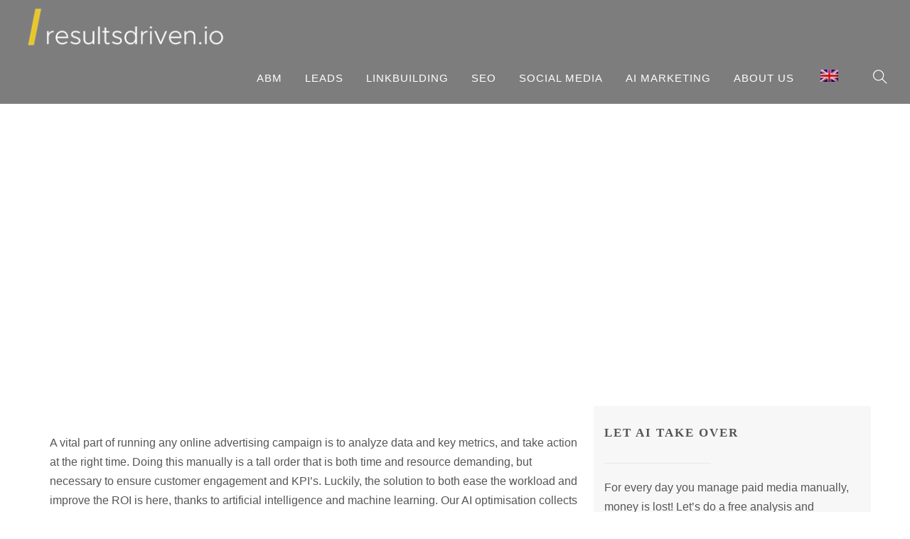

--- FILE ---
content_type: text/html; charset=UTF-8
request_url: https://resultsdriven.io/paid-media-ai-optimisation/
body_size: 45782
content:
<!doctype html>
<html lang="en-GB">
<head><meta charset="UTF-8"><script>if(navigator.userAgent.match(/MSIE|Internet Explorer/i)||navigator.userAgent.match(/Trident\/7\..*?rv:11/i)){var href=document.location.href;if(!href.match(/[?&]nowprocket/)){if(href.indexOf("?")==-1){if(href.indexOf("#")==-1){document.location.href=href+"?nowprocket=1"}else{document.location.href=href.replace("#","?nowprocket=1#")}}else{if(href.indexOf("#")==-1){document.location.href=href+"&nowprocket=1"}else{document.location.href=href.replace("#","&nowprocket=1#")}}}}</script><script>class RocketLazyLoadScripts{constructor(){this.v="1.2.3",this.triggerEvents=["keydown","mousedown","mousemove","touchmove","touchstart","touchend","wheel"],this.userEventHandler=this._triggerListener.bind(this),this.touchStartHandler=this._onTouchStart.bind(this),this.touchMoveHandler=this._onTouchMove.bind(this),this.touchEndHandler=this._onTouchEnd.bind(this),this.clickHandler=this._onClick.bind(this),this.interceptedClicks=[],window.addEventListener("pageshow",t=>{this.persisted=t.persisted}),window.addEventListener("DOMContentLoaded",()=>{this._preconnect3rdParties()}),this.delayedScripts={normal:[],async:[],defer:[]},this.trash=[],this.allJQueries=[]}_addUserInteractionListener(t){if(document.hidden){t._triggerListener();return}this.triggerEvents.forEach(e=>window.addEventListener(e,t.userEventHandler,{passive:!0})),window.addEventListener("touchstart",t.touchStartHandler,{passive:!0}),window.addEventListener("mousedown",t.touchStartHandler),document.addEventListener("visibilitychange",t.userEventHandler)}_removeUserInteractionListener(){this.triggerEvents.forEach(t=>window.removeEventListener(t,this.userEventHandler,{passive:!0})),document.removeEventListener("visibilitychange",this.userEventHandler)}_onTouchStart(t){"HTML"!==t.target.tagName&&(window.addEventListener("touchend",this.touchEndHandler),window.addEventListener("mouseup",this.touchEndHandler),window.addEventListener("touchmove",this.touchMoveHandler,{passive:!0}),window.addEventListener("mousemove",this.touchMoveHandler),t.target.addEventListener("click",this.clickHandler),this._renameDOMAttribute(t.target,"onclick","rocket-onclick"),this._pendingClickStarted())}_onTouchMove(t){window.removeEventListener("touchend",this.touchEndHandler),window.removeEventListener("mouseup",this.touchEndHandler),window.removeEventListener("touchmove",this.touchMoveHandler,{passive:!0}),window.removeEventListener("mousemove",this.touchMoveHandler),t.target.removeEventListener("click",this.clickHandler),this._renameDOMAttribute(t.target,"rocket-onclick","onclick"),this._pendingClickFinished()}_onTouchEnd(t){window.removeEventListener("touchend",this.touchEndHandler),window.removeEventListener("mouseup",this.touchEndHandler),window.removeEventListener("touchmove",this.touchMoveHandler,{passive:!0}),window.removeEventListener("mousemove",this.touchMoveHandler)}_onClick(t){t.target.removeEventListener("click",this.clickHandler),this._renameDOMAttribute(t.target,"rocket-onclick","onclick"),this.interceptedClicks.push(t),t.preventDefault(),t.stopPropagation(),t.stopImmediatePropagation(),this._pendingClickFinished()}_replayClicks(){window.removeEventListener("touchstart",this.touchStartHandler,{passive:!0}),window.removeEventListener("mousedown",this.touchStartHandler),this.interceptedClicks.forEach(t=>{t.target.dispatchEvent(new MouseEvent("click",{view:t.view,bubbles:!0,cancelable:!0}))})}_waitForPendingClicks(){return new Promise(t=>{this._isClickPending?this._pendingClickFinished=t:t()})}_pendingClickStarted(){this._isClickPending=!0}_pendingClickFinished(){this._isClickPending=!1}_renameDOMAttribute(t,e,r){t.hasAttribute&&t.hasAttribute(e)&&(event.target.setAttribute(r,event.target.getAttribute(e)),event.target.removeAttribute(e))}_triggerListener(){this._removeUserInteractionListener(this),"loading"===document.readyState?document.addEventListener("DOMContentLoaded",this._loadEverythingNow.bind(this)):this._loadEverythingNow()}_preconnect3rdParties(){let t=[];document.querySelectorAll("script[type=rocketlazyloadscript]").forEach(e=>{if(e.hasAttribute("src")){let r=new URL(e.src).origin;r!==location.origin&&t.push({src:r,crossOrigin:e.crossOrigin||"module"===e.getAttribute("data-rocket-type")})}}),t=[...new Map(t.map(t=>[JSON.stringify(t),t])).values()],this._batchInjectResourceHints(t,"preconnect")}async _loadEverythingNow(){this.lastBreath=Date.now(),this._delayEventListeners(this),this._delayJQueryReady(this),this._handleDocumentWrite(),this._registerAllDelayedScripts(),this._preloadAllScripts(),await this._loadScriptsFromList(this.delayedScripts.normal),await this._loadScriptsFromList(this.delayedScripts.defer),await this._loadScriptsFromList(this.delayedScripts.async);try{await this._triggerDOMContentLoaded(),await this._triggerWindowLoad()}catch(t){console.error(t)}window.dispatchEvent(new Event("rocket-allScriptsLoaded")),this._waitForPendingClicks().then(()=>{this._replayClicks()}),this._emptyTrash()}_registerAllDelayedScripts(){document.querySelectorAll("script[type=rocketlazyloadscript]").forEach(t=>{t.hasAttribute("data-rocket-src")?t.hasAttribute("async")&&!1!==t.async?this.delayedScripts.async.push(t):t.hasAttribute("defer")&&!1!==t.defer||"module"===t.getAttribute("data-rocket-type")?this.delayedScripts.defer.push(t):this.delayedScripts.normal.push(t):this.delayedScripts.normal.push(t)})}async _transformScript(t){return new Promise((await this._littleBreath(),navigator.userAgent.indexOf("Firefox/")>0||""===navigator.vendor)?e=>{let r=document.createElement("script");[...t.attributes].forEach(t=>{let e=t.nodeName;"type"!==e&&("data-rocket-type"===e&&(e="type"),"data-rocket-src"===e&&(e="src"),r.setAttribute(e,t.nodeValue))}),t.text&&(r.text=t.text),r.hasAttribute("src")?(r.addEventListener("load",e),r.addEventListener("error",e)):(r.text=t.text,e());try{t.parentNode.replaceChild(r,t)}catch(i){e()}}:async e=>{function r(){t.setAttribute("data-rocket-status","failed"),e()}try{let i=t.getAttribute("data-rocket-type"),n=t.getAttribute("data-rocket-src");t.text,i?(t.type=i,t.removeAttribute("data-rocket-type")):t.removeAttribute("type"),t.addEventListener("load",function r(){t.setAttribute("data-rocket-status","executed"),e()}),t.addEventListener("error",r),n?(t.removeAttribute("data-rocket-src"),t.src=n):t.src="data:text/javascript;base64,"+window.btoa(unescape(encodeURIComponent(t.text)))}catch(s){r()}})}async _loadScriptsFromList(t){let e=t.shift();return e&&e.isConnected?(await this._transformScript(e),this._loadScriptsFromList(t)):Promise.resolve()}_preloadAllScripts(){this._batchInjectResourceHints([...this.delayedScripts.normal,...this.delayedScripts.defer,...this.delayedScripts.async],"preload")}_batchInjectResourceHints(t,e){var r=document.createDocumentFragment();t.forEach(t=>{let i=t.getAttribute&&t.getAttribute("data-rocket-src")||t.src;if(i){let n=document.createElement("link");n.href=i,n.rel=e,"preconnect"!==e&&(n.as="script"),t.getAttribute&&"module"===t.getAttribute("data-rocket-type")&&(n.crossOrigin=!0),t.crossOrigin&&(n.crossOrigin=t.crossOrigin),t.integrity&&(n.integrity=t.integrity),r.appendChild(n),this.trash.push(n)}}),document.head.appendChild(r)}_delayEventListeners(t){let e={};function r(t,r){!function t(r){!e[r]&&(e[r]={originalFunctions:{add:r.addEventListener,remove:r.removeEventListener},eventsToRewrite:[]},r.addEventListener=function(){arguments[0]=i(arguments[0]),e[r].originalFunctions.add.apply(r,arguments)},r.removeEventListener=function(){arguments[0]=i(arguments[0]),e[r].originalFunctions.remove.apply(r,arguments)});function i(t){return e[r].eventsToRewrite.indexOf(t)>=0?"rocket-"+t:t}}(t),e[t].eventsToRewrite.push(r)}function i(t,e){let r=t[e];Object.defineProperty(t,e,{get:()=>r||function(){},set(i){t["rocket"+e]=r=i}})}r(document,"DOMContentLoaded"),r(window,"DOMContentLoaded"),r(window,"load"),r(window,"pageshow"),r(document,"readystatechange"),i(document,"onreadystatechange"),i(window,"onload"),i(window,"onpageshow")}_delayJQueryReady(t){let e;function r(r){if(r&&r.fn&&!t.allJQueries.includes(r)){r.fn.ready=r.fn.init.prototype.ready=function(e){return t.domReadyFired?e.bind(document)(r):document.addEventListener("rocket-DOMContentLoaded",()=>e.bind(document)(r)),r([])};let i=r.fn.on;r.fn.on=r.fn.init.prototype.on=function(){if(this[0]===window){function t(t){return t.split(" ").map(t=>"load"===t||0===t.indexOf("load.")?"rocket-jquery-load":t).join(" ")}"string"==typeof arguments[0]||arguments[0]instanceof String?arguments[0]=t(arguments[0]):"object"==typeof arguments[0]&&Object.keys(arguments[0]).forEach(e=>{let r=arguments[0][e];delete arguments[0][e],arguments[0][t(e)]=r})}return i.apply(this,arguments),this},t.allJQueries.push(r)}e=r}r(window.jQuery),Object.defineProperty(window,"jQuery",{get:()=>e,set(t){r(t)}})}async _triggerDOMContentLoaded(){this.domReadyFired=!0,await this._littleBreath(),document.dispatchEvent(new Event("rocket-DOMContentLoaded")),await this._littleBreath(),window.dispatchEvent(new Event("rocket-DOMContentLoaded")),await this._littleBreath(),document.dispatchEvent(new Event("rocket-readystatechange")),await this._littleBreath(),document.rocketonreadystatechange&&document.rocketonreadystatechange()}async _triggerWindowLoad(){await this._littleBreath(),window.dispatchEvent(new Event("rocket-load")),await this._littleBreath(),window.rocketonload&&window.rocketonload(),await this._littleBreath(),this.allJQueries.forEach(t=>t(window).trigger("rocket-jquery-load")),await this._littleBreath();let t=new Event("rocket-pageshow");t.persisted=this.persisted,window.dispatchEvent(t),await this._littleBreath(),window.rocketonpageshow&&window.rocketonpageshow({persisted:this.persisted})}_handleDocumentWrite(){let t=new Map;document.write=document.writeln=function(e){let r=document.currentScript;r||console.error("WPRocket unable to document.write this: "+e);let i=document.createRange(),n=r.parentElement,s=t.get(r);void 0===s&&(s=r.nextSibling,t.set(r,s));let a=document.createDocumentFragment();i.setStart(a,0),a.appendChild(i.createContextualFragment(e)),n.insertBefore(a,s)}}async _littleBreath(){Date.now()-this.lastBreath>45&&(await this._requestAnimFrame(),this.lastBreath=Date.now())}async _requestAnimFrame(){return document.hidden?new Promise(t=>setTimeout(t)):new Promise(t=>requestAnimationFrame(t))}_emptyTrash(){this.trash.forEach(t=>t.remove())}static run(){let t=new RocketLazyLoadScripts;t._addUserInteractionListener(t)}}RocketLazyLoadScripts.run();</script>
	
	<meta name="viewport" content="width=device-width, initial-scale=1.0">
	<link rel="pingback" href="https://resultsdriven.io/xmlrpc.php" />
	<meta name='robots' content='index, follow, max-image-preview:large, max-snippet:-1, max-video-preview:-1' />

	<!-- This site is optimized with the Yoast SEO plugin v25.6 - https://yoast.com/wordpress/plugins/seo/ -->
	<title>Paid media AI optimisation improves ROI</title><link rel="stylesheet" href="https://resultsdriven.io/wp-content/cache/min/1/1db841d7ed2ee86f05e938f3aeebbfd7.css" media="all" data-minify="1" />
	<meta name="description" content="Paid Media AI Optimisation deploys artificial intelligence in order to increase the output of your digital advertising campaigns" />
	<link rel="canonical" href="https://resultsdriven.io/paid-media-ai-optimisation/" />
	<meta property="og:locale" content="en_GB" />
	<meta property="og:type" content="article" />
	<meta property="og:title" content="Paid media AI optimisation improves ROI" />
	<meta property="og:description" content="Paid Media AI Optimisation deploys artificial intelligence in order to increase the output of your digital advertising campaigns" />
	<meta property="og:url" content="https://resultsdriven.io/paid-media-ai-optimisation/" />
	<meta property="og:site_name" content="Results driven Marketing" />
	<meta property="article:publisher" content="https://www.facebook.com/resultsdrivenio" />
	<meta property="article:modified_time" content="2024-01-30T09:12:56+00:00" />
	<meta property="og:image" content="https://resultsdriven.io/wp-content/uploads/2023/03/resultsdriven_126.jpg" />
	<meta property="og:image:width" content="1200" />
	<meta property="og:image:height" content="909" />
	<meta property="og:image:type" content="image/jpeg" />
	<meta name="twitter:card" content="summary_large_image" />
	<meta name="twitter:label1" content="Estimated reading time" />
	<meta name="twitter:data1" content="18 minutes" />
	<script type="application/ld+json" class="yoast-schema-graph">{"@context":"https://schema.org","@graph":[{"@type":"WebPage","@id":"https://resultsdriven.io/es/paid-media-ai-optimisation/","url":"https://resultsdriven.io/es/paid-media-ai-optimisation/","name":"Paid media AI optimisation improves ROI","isPartOf":{"@id":"https://resultsdriven.io/#website"},"primaryImageOfPage":{"@id":"https://resultsdriven.io/es/paid-media-ai-optimisation/#primaryimage"},"image":{"@id":"https://resultsdriven.io/es/paid-media-ai-optimisation/#primaryimage"},"thumbnailUrl":"https://resultsdriven.io/wp-content/uploads/2023/03/resultsdriven_126.jpg","datePublished":"2023-03-24T20:25:16+00:00","dateModified":"2024-01-30T09:12:56+00:00","description":"Paid Media AI Optimisation deploys artificial intelligence in order to increase the output of your digital advertising campaigns","breadcrumb":{"@id":"https://resultsdriven.io/es/paid-media-ai-optimisation/#breadcrumb"},"inLanguage":"en-GB","potentialAction":[{"@type":"ReadAction","target":["https://resultsdriven.io/es/paid-media-ai-optimisation/"]}]},{"@type":"ImageObject","inLanguage":"en-GB","@id":"https://resultsdriven.io/es/paid-media-ai-optimisation/#primaryimage","url":"https://resultsdriven.io/wp-content/uploads/2023/03/resultsdriven_126.jpg","contentUrl":"https://resultsdriven.io/wp-content/uploads/2023/03/resultsdriven_126.jpg","width":1200,"height":909},{"@type":"BreadcrumbList","@id":"https://resultsdriven.io/es/paid-media-ai-optimisation/#breadcrumb","itemListElement":[{"@type":"ListItem","position":1,"name":"Home","item":"https://resultsdriven.io/"},{"@type":"ListItem","position":2,"name":"Paid media AI optimisation improves ROI"}]},{"@type":"WebSite","@id":"https://resultsdriven.io/#website","url":"https://resultsdriven.io/","name":"Results driven Marketing","description":"Home of high ROI","publisher":{"@id":"https://resultsdriven.io/#organization"},"potentialAction":[{"@type":"SearchAction","target":{"@type":"EntryPoint","urlTemplate":"https://resultsdriven.io/?s={search_term_string}"},"query-input":{"@type":"PropertyValueSpecification","valueRequired":true,"valueName":"search_term_string"}}],"inLanguage":"en-GB"},{"@type":"Organization","@id":"https://resultsdriven.io/#organization","name":"Resultsdriven marketing","url":"https://resultsdriven.io/","logo":{"@type":"ImageObject","inLanguage":"en-GB","@id":"https://resultsdriven.io/#/schema/logo/image/","url":"http://resultsdriven.io/wp-content/uploads/2023/09/fav.png","contentUrl":"http://resultsdriven.io/wp-content/uploads/2023/09/fav.png","width":1000,"height":1000,"caption":"Resultsdriven marketing"},"image":{"@id":"https://resultsdriven.io/#/schema/logo/image/"},"sameAs":["https://www.facebook.com/resultsdrivenio","https://www.instagram.com/resultsdriven.io/"]}]}</script>
	<!-- / Yoast SEO plugin. -->


<link rel='dns-prefetch' href='//cdnjs.cloudflare.com' />
<link rel='dns-prefetch' href='//js.stripe.com' />
<link rel='dns-prefetch' href='//client.crisp.chat' />
<link rel='dns-prefetch' href='//www.googletagmanager.com' />
<link rel='dns-prefetch' href='//checkout.stripe.com' />
<link rel='dns-prefetch' href='//fonts.googleapis.com' />


<style id='wp-block-library-theme-inline-css' type='text/css'>
.wp-block-audio :where(figcaption){color:#555;font-size:13px;text-align:center}.is-dark-theme .wp-block-audio :where(figcaption){color:#ffffffa6}.wp-block-audio{margin:0 0 1em}.wp-block-code{border:1px solid #ccc;border-radius:4px;font-family:Menlo,Consolas,monaco,monospace;padding:.8em 1em}.wp-block-embed :where(figcaption){color:#555;font-size:13px;text-align:center}.is-dark-theme .wp-block-embed :where(figcaption){color:#ffffffa6}.wp-block-embed{margin:0 0 1em}.blocks-gallery-caption{color:#555;font-size:13px;text-align:center}.is-dark-theme .blocks-gallery-caption{color:#ffffffa6}:root :where(.wp-block-image figcaption){color:#555;font-size:13px;text-align:center}.is-dark-theme :root :where(.wp-block-image figcaption){color:#ffffffa6}.wp-block-image{margin:0 0 1em}.wp-block-pullquote{border-bottom:4px solid;border-top:4px solid;color:currentColor;margin-bottom:1.75em}.wp-block-pullquote cite,.wp-block-pullquote footer,.wp-block-pullquote__citation{color:currentColor;font-size:.8125em;font-style:normal;text-transform:uppercase}.wp-block-quote{border-left:.25em solid;margin:0 0 1.75em;padding-left:1em}.wp-block-quote cite,.wp-block-quote footer{color:currentColor;font-size:.8125em;font-style:normal;position:relative}.wp-block-quote.has-text-align-right{border-left:none;border-right:.25em solid;padding-left:0;padding-right:1em}.wp-block-quote.has-text-align-center{border:none;padding-left:0}.wp-block-quote.is-large,.wp-block-quote.is-style-large,.wp-block-quote.is-style-plain{border:none}.wp-block-search .wp-block-search__label{font-weight:700}.wp-block-search__button{border:1px solid #ccc;padding:.375em .625em}:where(.wp-block-group.has-background){padding:1.25em 2.375em}.wp-block-separator.has-css-opacity{opacity:.4}.wp-block-separator{border:none;border-bottom:2px solid;margin-left:auto;margin-right:auto}.wp-block-separator.has-alpha-channel-opacity{opacity:1}.wp-block-separator:not(.is-style-wide):not(.is-style-dots){width:100px}.wp-block-separator.has-background:not(.is-style-dots){border-bottom:none;height:1px}.wp-block-separator.has-background:not(.is-style-wide):not(.is-style-dots){height:2px}.wp-block-table{margin:0 0 1em}.wp-block-table td,.wp-block-table th{word-break:normal}.wp-block-table :where(figcaption){color:#555;font-size:13px;text-align:center}.is-dark-theme .wp-block-table :where(figcaption){color:#ffffffa6}.wp-block-video :where(figcaption){color:#555;font-size:13px;text-align:center}.is-dark-theme .wp-block-video :where(figcaption){color:#ffffffa6}.wp-block-video{margin:0 0 1em}:root :where(.wp-block-template-part.has-background){margin-bottom:0;margin-top:0;padding:1.25em 2.375em}
</style>

<style id='classic-theme-styles-inline-css' type='text/css'>
/*! This file is auto-generated */
.wp-block-button__link{color:#fff;background-color:#32373c;border-radius:9999px;box-shadow:none;text-decoration:none;padding:calc(.667em + 2px) calc(1.333em + 2px);font-size:1.125em}.wp-block-file__button{background:#32373c;color:#fff;text-decoration:none}
</style>
<style id='global-styles-inline-css' type='text/css'>
:root{--wp--preset--aspect-ratio--square: 1;--wp--preset--aspect-ratio--4-3: 4/3;--wp--preset--aspect-ratio--3-4: 3/4;--wp--preset--aspect-ratio--3-2: 3/2;--wp--preset--aspect-ratio--2-3: 2/3;--wp--preset--aspect-ratio--16-9: 16/9;--wp--preset--aspect-ratio--9-16: 9/16;--wp--preset--color--black: #000000;--wp--preset--color--cyan-bluish-gray: #abb8c3;--wp--preset--color--white: #ffffff;--wp--preset--color--pale-pink: #f78da7;--wp--preset--color--vivid-red: #cf2e2e;--wp--preset--color--luminous-vivid-orange: #ff6900;--wp--preset--color--luminous-vivid-amber: #fcb900;--wp--preset--color--light-green-cyan: #7bdcb5;--wp--preset--color--vivid-green-cyan: #00d084;--wp--preset--color--pale-cyan-blue: #8ed1fc;--wp--preset--color--vivid-cyan-blue: #0693e3;--wp--preset--color--vivid-purple: #9b51e0;--wp--preset--color--primary-color: #e9c827;--wp--preset--color--dark-color: #1c1d1f;--wp--preset--color--warning-color: #eaa36e;--wp--preset--color--success-color: #8fae1b;--wp--preset--color--hot-color: #E41D52;--wp--preset--gradient--vivid-cyan-blue-to-vivid-purple: linear-gradient(135deg,rgba(6,147,227,1) 0%,rgb(155,81,224) 100%);--wp--preset--gradient--light-green-cyan-to-vivid-green-cyan: linear-gradient(135deg,rgb(122,220,180) 0%,rgb(0,208,130) 100%);--wp--preset--gradient--luminous-vivid-amber-to-luminous-vivid-orange: linear-gradient(135deg,rgba(252,185,0,1) 0%,rgba(255,105,0,1) 100%);--wp--preset--gradient--luminous-vivid-orange-to-vivid-red: linear-gradient(135deg,rgba(255,105,0,1) 0%,rgb(207,46,46) 100%);--wp--preset--gradient--very-light-gray-to-cyan-bluish-gray: linear-gradient(135deg,rgb(238,238,238) 0%,rgb(169,184,195) 100%);--wp--preset--gradient--cool-to-warm-spectrum: linear-gradient(135deg,rgb(74,234,220) 0%,rgb(151,120,209) 20%,rgb(207,42,186) 40%,rgb(238,44,130) 60%,rgb(251,105,98) 80%,rgb(254,248,76) 100%);--wp--preset--gradient--blush-light-purple: linear-gradient(135deg,rgb(255,206,236) 0%,rgb(152,150,240) 100%);--wp--preset--gradient--blush-bordeaux: linear-gradient(135deg,rgb(254,205,165) 0%,rgb(254,45,45) 50%,rgb(107,0,62) 100%);--wp--preset--gradient--luminous-dusk: linear-gradient(135deg,rgb(255,203,112) 0%,rgb(199,81,192) 50%,rgb(65,88,208) 100%);--wp--preset--gradient--pale-ocean: linear-gradient(135deg,rgb(255,245,203) 0%,rgb(182,227,212) 50%,rgb(51,167,181) 100%);--wp--preset--gradient--electric-grass: linear-gradient(135deg,rgb(202,248,128) 0%,rgb(113,206,126) 100%);--wp--preset--gradient--midnight: linear-gradient(135deg,rgb(2,3,129) 0%,rgb(40,116,252) 100%);--wp--preset--font-size--small: 13px;--wp--preset--font-size--medium: 20px;--wp--preset--font-size--large: 36px;--wp--preset--font-size--x-large: 42px;--wp--preset--spacing--20: 0.44rem;--wp--preset--spacing--30: 0.67rem;--wp--preset--spacing--40: 1rem;--wp--preset--spacing--50: 1.5rem;--wp--preset--spacing--60: 2.25rem;--wp--preset--spacing--70: 3.38rem;--wp--preset--spacing--80: 5.06rem;--wp--preset--shadow--natural: 6px 6px 9px rgba(0, 0, 0, 0.2);--wp--preset--shadow--deep: 12px 12px 50px rgba(0, 0, 0, 0.4);--wp--preset--shadow--sharp: 6px 6px 0px rgba(0, 0, 0, 0.2);--wp--preset--shadow--outlined: 6px 6px 0px -3px rgba(255, 255, 255, 1), 6px 6px rgba(0, 0, 0, 1);--wp--preset--shadow--crisp: 6px 6px 0px rgba(0, 0, 0, 1);}:where(.is-layout-flex){gap: 0.5em;}:where(.is-layout-grid){gap: 0.5em;}body .is-layout-flex{display: flex;}.is-layout-flex{flex-wrap: wrap;align-items: center;}.is-layout-flex > :is(*, div){margin: 0;}body .is-layout-grid{display: grid;}.is-layout-grid > :is(*, div){margin: 0;}:where(.wp-block-columns.is-layout-flex){gap: 2em;}:where(.wp-block-columns.is-layout-grid){gap: 2em;}:where(.wp-block-post-template.is-layout-flex){gap: 1.25em;}:where(.wp-block-post-template.is-layout-grid){gap: 1.25em;}.has-black-color{color: var(--wp--preset--color--black) !important;}.has-cyan-bluish-gray-color{color: var(--wp--preset--color--cyan-bluish-gray) !important;}.has-white-color{color: var(--wp--preset--color--white) !important;}.has-pale-pink-color{color: var(--wp--preset--color--pale-pink) !important;}.has-vivid-red-color{color: var(--wp--preset--color--vivid-red) !important;}.has-luminous-vivid-orange-color{color: var(--wp--preset--color--luminous-vivid-orange) !important;}.has-luminous-vivid-amber-color{color: var(--wp--preset--color--luminous-vivid-amber) !important;}.has-light-green-cyan-color{color: var(--wp--preset--color--light-green-cyan) !important;}.has-vivid-green-cyan-color{color: var(--wp--preset--color--vivid-green-cyan) !important;}.has-pale-cyan-blue-color{color: var(--wp--preset--color--pale-cyan-blue) !important;}.has-vivid-cyan-blue-color{color: var(--wp--preset--color--vivid-cyan-blue) !important;}.has-vivid-purple-color{color: var(--wp--preset--color--vivid-purple) !important;}.has-black-background-color{background-color: var(--wp--preset--color--black) !important;}.has-cyan-bluish-gray-background-color{background-color: var(--wp--preset--color--cyan-bluish-gray) !important;}.has-white-background-color{background-color: var(--wp--preset--color--white) !important;}.has-pale-pink-background-color{background-color: var(--wp--preset--color--pale-pink) !important;}.has-vivid-red-background-color{background-color: var(--wp--preset--color--vivid-red) !important;}.has-luminous-vivid-orange-background-color{background-color: var(--wp--preset--color--luminous-vivid-orange) !important;}.has-luminous-vivid-amber-background-color{background-color: var(--wp--preset--color--luminous-vivid-amber) !important;}.has-light-green-cyan-background-color{background-color: var(--wp--preset--color--light-green-cyan) !important;}.has-vivid-green-cyan-background-color{background-color: var(--wp--preset--color--vivid-green-cyan) !important;}.has-pale-cyan-blue-background-color{background-color: var(--wp--preset--color--pale-cyan-blue) !important;}.has-vivid-cyan-blue-background-color{background-color: var(--wp--preset--color--vivid-cyan-blue) !important;}.has-vivid-purple-background-color{background-color: var(--wp--preset--color--vivid-purple) !important;}.has-black-border-color{border-color: var(--wp--preset--color--black) !important;}.has-cyan-bluish-gray-border-color{border-color: var(--wp--preset--color--cyan-bluish-gray) !important;}.has-white-border-color{border-color: var(--wp--preset--color--white) !important;}.has-pale-pink-border-color{border-color: var(--wp--preset--color--pale-pink) !important;}.has-vivid-red-border-color{border-color: var(--wp--preset--color--vivid-red) !important;}.has-luminous-vivid-orange-border-color{border-color: var(--wp--preset--color--luminous-vivid-orange) !important;}.has-luminous-vivid-amber-border-color{border-color: var(--wp--preset--color--luminous-vivid-amber) !important;}.has-light-green-cyan-border-color{border-color: var(--wp--preset--color--light-green-cyan) !important;}.has-vivid-green-cyan-border-color{border-color: var(--wp--preset--color--vivid-green-cyan) !important;}.has-pale-cyan-blue-border-color{border-color: var(--wp--preset--color--pale-cyan-blue) !important;}.has-vivid-cyan-blue-border-color{border-color: var(--wp--preset--color--vivid-cyan-blue) !important;}.has-vivid-purple-border-color{border-color: var(--wp--preset--color--vivid-purple) !important;}.has-vivid-cyan-blue-to-vivid-purple-gradient-background{background: var(--wp--preset--gradient--vivid-cyan-blue-to-vivid-purple) !important;}.has-light-green-cyan-to-vivid-green-cyan-gradient-background{background: var(--wp--preset--gradient--light-green-cyan-to-vivid-green-cyan) !important;}.has-luminous-vivid-amber-to-luminous-vivid-orange-gradient-background{background: var(--wp--preset--gradient--luminous-vivid-amber-to-luminous-vivid-orange) !important;}.has-luminous-vivid-orange-to-vivid-red-gradient-background{background: var(--wp--preset--gradient--luminous-vivid-orange-to-vivid-red) !important;}.has-very-light-gray-to-cyan-bluish-gray-gradient-background{background: var(--wp--preset--gradient--very-light-gray-to-cyan-bluish-gray) !important;}.has-cool-to-warm-spectrum-gradient-background{background: var(--wp--preset--gradient--cool-to-warm-spectrum) !important;}.has-blush-light-purple-gradient-background{background: var(--wp--preset--gradient--blush-light-purple) !important;}.has-blush-bordeaux-gradient-background{background: var(--wp--preset--gradient--blush-bordeaux) !important;}.has-luminous-dusk-gradient-background{background: var(--wp--preset--gradient--luminous-dusk) !important;}.has-pale-ocean-gradient-background{background: var(--wp--preset--gradient--pale-ocean) !important;}.has-electric-grass-gradient-background{background: var(--wp--preset--gradient--electric-grass) !important;}.has-midnight-gradient-background{background: var(--wp--preset--gradient--midnight) !important;}.has-small-font-size{font-size: var(--wp--preset--font-size--small) !important;}.has-medium-font-size{font-size: var(--wp--preset--font-size--medium) !important;}.has-large-font-size{font-size: var(--wp--preset--font-size--large) !important;}.has-x-large-font-size{font-size: var(--wp--preset--font-size--x-large) !important;}
:where(.wp-block-post-template.is-layout-flex){gap: 1.25em;}:where(.wp-block-post-template.is-layout-grid){gap: 1.25em;}
:where(.wp-block-columns.is-layout-flex){gap: 2em;}:where(.wp-block-columns.is-layout-grid){gap: 2em;}
:root :where(.wp-block-pullquote){font-size: 1.5em;line-height: 1.6;}
</style>













<link rel='stylesheet' id='roneous-google-fonts-css' href='[data-uri]' type='text/css' media='all' data-type="kppassive" data-kplinkhref="https://fonts.googleapis.com/css?family=Hind%3A400%2C100%2C300%2C400%2C600%2C700%7CMontserrat%3A400%2C100%2C300%2C400%2C600%2C700%7CRoboto%3A400%2C100%2C300%2C400%2C600%2C700%7COpen+Sans%3A300%2C400&#038;subset=latin%2Clatin-ext&#038;ver=6.6.1" />


<style id='roneous-style-inline-css' type='text/css'>
nav .menu > li ul,.module-group .widget_shopping_cart .product_list_widget li:hover,.widget-wrap .widget-inner { background: #ffffff!important;}.module-group .widget_shopping_cart .buttons{border-top-color:#ffffff!important;}.module-group .widget_shopping_cart .product_list_widget li{border-bottom-color:#ffffff!important;}.mega-menu > li{border-right-color:#ffffff!important;}nav .menu > li > ul li a, .mega-menu .has-dropdown > a, nav .has-dropdown:after, nav .menu > li ul > .has-dropdown:hover:after, nav .menu > li > ul > li a i, .nav-container nav.transparent.nav-show .menu li:not(.menu-item-btn) a, .nav-container nav.transparent.nav-show .widget-wrap.module i, .nav-container nav:not(.transparent) h1.logo, .nav-container nav.transparent.nav-show h1.logo {opacity: 1!important; color: #3a3a3a!important;}@media (max-width: 990px) {.nav-container nav .module-group .menu > li > a, .nav-container nav .module-group .menu > li > span.no-link, .nav-container nav .module-group .widget-wrap a, .nav-container nav .module-group .widget-wrap .search {background-color: #ffffff!important; border: none;}.nav-container nav .module-group .menu > li > a, .nav-container nav .module-group .module.widget-wrap i, .nav-container nav .module-group .widget-wrap a,.nav-container nav .module-group .has-dropdown:after,.widget-wrap .search-form input{color: #3a3a3a!important;}}.mega-menu .has-dropdown > a{border-bottom:none;}
</style>
<script type="rocketlazyloadscript" data-rocket-type="text/javascript" id="gw-tweenmax-js-before">
/* <![CDATA[ */
var oldGS=window.GreenSockGlobals,oldGSQueue=window._gsQueue,oldGSDefine=window._gsDefine;window._gsDefine=null;delete(window._gsDefine);var gwGS=window.GreenSockGlobals={};
/* ]]> */
</script>
<script type="rocketlazyloadscript" data-minify="1" data-rocket-type="text/javascript" data-rocket-src="https://resultsdriven.io/wp-content/cache/min/1/ajax/libs/gsap/1.11.2/TweenMax.min.js?ver=1712159878" id="gw-tweenmax-js" defer></script>
<script type="rocketlazyloadscript" data-rocket-type="text/javascript" id="gw-tweenmax-js-after">
/* <![CDATA[ */
try{window.GreenSockGlobals=null;window._gsQueue=null;window._gsDefine=null;delete(window.GreenSockGlobals);delete(window._gsQueue);delete(window._gsDefine);window.GreenSockGlobals=oldGS;window._gsQueue=oldGSQueue;window._gsDefine=oldGSDefine;}catch(e){}
/* ]]> */
</script>
<script type="text/javascript" src="https://resultsdriven.io/wp-includes/js/jquery/jquery.min.js?ver=3.7.1" id="jquery-core-js"></script>
<script type="text/javascript" src="https://resultsdriven.io/wp-includes/js/jquery/jquery-migrate.min.js?ver=3.4.1" id="jquery-migrate-js"></script>

<!-- Google tag (gtag.js) snippet added by Site Kit -->
<!-- Google Analytics snippet added by Site Kit -->
<script type="rocketlazyloadscript" data-rocket-type="text/javascript" data-rocket-src="https://www.googletagmanager.com/gtag/js?id=GT-P82848M" id="google_gtagjs-js" async></script>
<script type="rocketlazyloadscript" data-rocket-type="text/javascript" id="google_gtagjs-js-after">
/* <![CDATA[ */
window.dataLayer = window.dataLayer || [];function gtag(){dataLayer.push(arguments);}
gtag("set","linker",{"domains":["resultsdriven.io"]});
gtag("js", new Date());
gtag("set", "developer_id.dZTNiMT", true);
gtag("config", "GT-P82848M");
/* ]]> */
</script>
<script type="rocketlazyloadscript"></script><meta name="generator" content="Site Kit by Google 1.170.0" /><!-- Hotjar Tracking Code for http://resultsdriven.io/ -->
<script type="rocketlazyloadscript">
    (function(h,o,t,j,a,r){
        h.hj=h.hj||function(){(h.hj.q=h.hj.q||[]).push(arguments)};
        h._hjSettings={hjid:3301196,hjsv:6};
        a=o.getElementsByTagName('head')[0];
        r=o.createElement('script');r.async=1;
        r.src=t+h._hjSettings.hjid+j+h._hjSettings.hjsv;
        a.appendChild(r);
    })(window,document,'https://static.hotjar.com/c/hotjar-','.js?sv=');
</script>
<meta name="viewport" content="width=device-width, minimum-scale=1" /><link rel="alternate" hreflang="en-GB" href="https://resultsdriven.io/paid-media-ai-optimisation/"/>
<link rel="alternate" hreflang="es-ES" href="https://resultsdriven.io/es/paid-media-ai-optimisation/"/>
<link rel="alternate" hreflang="fr-FR" href="https://resultsdriven.io/fr/paid-media-ai-optimisation/"/>
<link rel="alternate" hreflang="da-DK" href="https://resultsdriven.io/da/paid-media-ai-optimering/"/>
<link rel="alternate" hreflang="sv-SE" href="https://resultsdriven.io/sv/betald-media-ai-optimering/"/>
<link rel="alternate" hreflang="nl-NL" href="https://resultsdriven.io/nl/paid-media-ai-optimalisatie/"/>
<link rel="alternate" hreflang="de-DE" href="https://resultsdriven.io/de/paid-media-ai-optimization/"/>
<link rel="alternate" hreflang="nb-NO" href="https://resultsdriven.io/nb/paid-media-ai-optimalisering/"/>
<link rel="alternate" hreflang="pl-PL" href="https://resultsdriven.io/pl/optymalizacja-platnych-mediow-ai/"/>
<link rel="alternate" hreflang="en" href="https://resultsdriven.io/paid-media-ai-optimisation/"/>
<link rel="alternate" hreflang="es" href="https://resultsdriven.io/es/paid-media-ai-optimisation/"/>
<link rel="alternate" hreflang="fr" href="https://resultsdriven.io/fr/paid-media-ai-optimisation/"/>
<link rel="alternate" hreflang="da" href="https://resultsdriven.io/da/paid-media-ai-optimering/"/>
<link rel="alternate" hreflang="sv" href="https://resultsdriven.io/sv/betald-media-ai-optimering/"/>
<link rel="alternate" hreflang="nl" href="https://resultsdriven.io/nl/paid-media-ai-optimalisatie/"/>
<link rel="alternate" hreflang="de" href="https://resultsdriven.io/de/paid-media-ai-optimization/"/>
<link rel="alternate" hreflang="nb" href="https://resultsdriven.io/nb/paid-media-ai-optimalisering/"/>
<link rel="alternate" hreflang="pl" href="https://resultsdriven.io/pl/optymalizacja-platnych-mediow-ai/"/>
<meta name="generator" content="Powered by WPBakery Page Builder - drag and drop page builder for WordPress."/>

<!-- Google Tag Manager snippet added by Site Kit -->
<script type="rocketlazyloadscript" data-rocket-type="text/javascript">
/* <![CDATA[ */

			( function( w, d, s, l, i ) {
				w[l] = w[l] || [];
				w[l].push( {'gtm.start': new Date().getTime(), event: 'gtm.js'} );
				var f = d.getElementsByTagName( s )[0],
					j = d.createElement( s ), dl = l != 'dataLayer' ? '&l=' + l : '';
				j.async = true;
				j.src = 'https://www.googletagmanager.com/gtm.js?id=' + i + dl;
				f.parentNode.insertBefore( j, f );
			} )( window, document, 'script', 'dataLayer', 'GTM-MCJ78N8' );
			
/* ]]> */
</script>

<!-- End Google Tag Manager snippet added by Site Kit -->
<meta name="generator" content="Powered by Slider Revolution 6.6.14 - responsive, Mobile-Friendly Slider Plugin for WordPress with comfortable drag and drop interface." />
<link rel="icon" href="https://resultsdriven.io/wp-content/uploads/2022/02/cropped-fav-32x32.png" sizes="32x32" />
<link rel="icon" href="https://resultsdriven.io/wp-content/uploads/2022/02/cropped-fav-192x192.png" sizes="192x192" />
<link rel="apple-touch-icon" href="https://resultsdriven.io/wp-content/uploads/2022/02/cropped-fav-180x180.png" />
<meta name="msapplication-TileImage" content="https://resultsdriven.io/wp-content/uploads/2022/02/cropped-fav-270x270.png" />
<script type="rocketlazyloadscript">function setREVStartSize(e){
			//window.requestAnimationFrame(function() {
				window.RSIW = window.RSIW===undefined ? window.innerWidth : window.RSIW;
				window.RSIH = window.RSIH===undefined ? window.innerHeight : window.RSIH;
				try {
					var pw = document.getElementById(e.c).parentNode.offsetWidth,
						newh;
					pw = pw===0 || isNaN(pw) || (e.l=="fullwidth" || e.layout=="fullwidth") ? window.RSIW : pw;
					e.tabw = e.tabw===undefined ? 0 : parseInt(e.tabw);
					e.thumbw = e.thumbw===undefined ? 0 : parseInt(e.thumbw);
					e.tabh = e.tabh===undefined ? 0 : parseInt(e.tabh);
					e.thumbh = e.thumbh===undefined ? 0 : parseInt(e.thumbh);
					e.tabhide = e.tabhide===undefined ? 0 : parseInt(e.tabhide);
					e.thumbhide = e.thumbhide===undefined ? 0 : parseInt(e.thumbhide);
					e.mh = e.mh===undefined || e.mh=="" || e.mh==="auto" ? 0 : parseInt(e.mh,0);
					if(e.layout==="fullscreen" || e.l==="fullscreen")
						newh = Math.max(e.mh,window.RSIH);
					else{
						e.gw = Array.isArray(e.gw) ? e.gw : [e.gw];
						for (var i in e.rl) if (e.gw[i]===undefined || e.gw[i]===0) e.gw[i] = e.gw[i-1];
						e.gh = e.el===undefined || e.el==="" || (Array.isArray(e.el) && e.el.length==0)? e.gh : e.el;
						e.gh = Array.isArray(e.gh) ? e.gh : [e.gh];
						for (var i in e.rl) if (e.gh[i]===undefined || e.gh[i]===0) e.gh[i] = e.gh[i-1];
											
						var nl = new Array(e.rl.length),
							ix = 0,
							sl;
						e.tabw = e.tabhide>=pw ? 0 : e.tabw;
						e.thumbw = e.thumbhide>=pw ? 0 : e.thumbw;
						e.tabh = e.tabhide>=pw ? 0 : e.tabh;
						e.thumbh = e.thumbhide>=pw ? 0 : e.thumbh;
						for (var i in e.rl) nl[i] = e.rl[i]<window.RSIW ? 0 : e.rl[i];
						sl = nl[0];
						for (var i in nl) if (sl>nl[i] && nl[i]>0) { sl = nl[i]; ix=i;}
						var m = pw>(e.gw[ix]+e.tabw+e.thumbw) ? 1 : (pw-(e.tabw+e.thumbw)) / (e.gw[ix]);
						newh =  (e.gh[ix] * m) + (e.tabh + e.thumbh);
					}
					var el = document.getElementById(e.c);
					if (el!==null && el) el.style.height = newh+"px";
					el = document.getElementById(e.c+"_wrapper");
					if (el!==null && el) {
						el.style.height = newh+"px";
						el.style.display = "block";
					}
				} catch(e){
					console.log("Failure at Presize of Slider:" + e)
				}
			//});
		  };</script>
		<style type="text/css" id="wp-custom-css">
			.offcanvas-menu a, .offcanvas-menu li {
    
    font-size: 14px;
   
}
.getpaid-payment-form-7366 .getpaid-payment-form-element-heading {
    padding-top: 20px;
    padding-bottom: 10px;
}
.getpaid-payment-form-7366 .getpaid-gateways{margin-top:0px!important}

.getpaid-payment-form-7366 .col-md-6 .getpaid-billing-address-wrapper{padding-top:10px;}
#go-pricing-table-7525 .gw-go-col-wrap.gw-go-hover ul.gw-go-body li{color:#fff!important}
.page-id-7825 .nav-bar .module-group.right{
    display: none;
}

#go-pricing-table-7527 .gw-go-col-wrap.gw-go-hover ul.gw-go-body li{color:#fff!important}

#go-pricing-table-7526 .gw-go-col-wrap.gw-go-hover ul.gw-go-body li{color:#fff!important}

#menu-item-7151 ul.subnav{width:80px!important;right:-48px}
.custom_equal_height .boxed,.custom_equal_height .vc_column-inner .wpb_wrapper,.custom_equal_height .vc_column-inner .wpb_wrapper .icon-link,.custom_equal_height .vc_column-inner .wpb_wrapper [id^="iconbox-"]{height:100%;}
.admin-bar nav.absolute{top:32px!important}
.trp-language-switcher-container.menu-item img.trp-flag-image {
    width: 25px;
}
.trp-language-switcher-container.menu-item span{margin-top:unset;opacity:1;}
h1, .h1{ font-size: 56px; line-height: 64px; }
		h1.large{ font-size: 72px; line-height: 80px; font-weight: 100; }
		@media all and (max-width: 990px){
		h1.large{ font-size: 56px; line-height: 64px; }
		}
		h2{ font-size: 25px; line-height: 25px; margin-bottom: 20px; margin-top: 55px; font-weight: 700; color: #555555;  }
		h3{ font-size: 18px; line-height: 20px; margin-bottom: 15px; margin-top: 35px;  font-weight: 700; color: #555555; }
		h4{ font-size: 17px; line-height: 25px; margin-bottom: 0px; margin-top: 25px;   color: #555555;  }
		h5{ font-size: 15px; line-height: 24px; font-weight: 400; margin-bottom: 12px; }
		h6,.h6{ font-size: 11px; line-height: 20px; font-weight: 700; margin-bottom: 12px; }
		@media all and (max-width: 767px){
		h1, h1.large, .h1{ font-size: 46px; line-height: 35px; font-weight: 300; }
		h2{ font-size: 25px; line-height: 30px;  margin-top: 30px; }
		h3{ font-size: 18px; line-height: 25px; }
		h4{ font-size: 18px; line-height: 20px; }
		h5{ font-size: 15px; line-height: 24px; font-weight: 400; }
		h6,.h6{ font-size: 12px; line-height: 24px; font-weight: 700; }
		}

.page-title-center, .page-title-basic {
    height: 200px;
}

.slash1 ul li {
list-style-type: none!important;
}

.slash ul li {
list-style-type: none!important;
}

.slash1 ul li:before {
content: '/'!important;
color: #e9c827;
margin-right: 10px;
margin-left: -14px;
line-height: 34px;
}

.slash3 ul li {
list-style-type: none!important;
font-size: 20px;
line-height: 35px;
}
.slash3 ul li:before {
content: '/'!important;
color: #e9c827;
margin-right: 10px;
margin-left: -14px;
font-size: 30px; 

}

.slash ul li:before {
content: '/'!important;
color: #e9c827;
margin-right: 10px;
margin-left: -14px;
line-height: 26px;
}


.page-title-large-center, .page-title-large {
    height: 550px;
}

.page-title-large-center .heading-title {
    font-size: 55px;
	  text-transform: uppercase;
	   font-weight: 600;
	background: ;
    padding-top: 10px;
    padding-bottom: 10px;
}

.nav-container nav.transparent {
    background: #00000082;
}

.nav-container nav .nav-bar {
    padding-top: 0;
    padding-bottom: 10px;
	

}

.logo {
    max-height: 60px;
}




.boxed.boxed-icon {
    background-color: #5ead93;

	
}



.btn-white, .image-bg .btn, .image-bg .btn:visited, .image-bg .btn:not(.btn-filled), .image-bg .btn:not(.btn-filled):visited, .bg-primary .btn, .transparent .btn {
    color: #fff;
    border-color: #fff;
    font-weight: 700;
    font-size: 1em;
	}

blockquote:not(.blockquote-link) {
    border-left: 2px solid #e9c827;
    position: relative;
    overflow: hidden;
    font-family: 'PT Serif';
    font-size: 16px;
    line-height: 30px;
    font-style: italic;
    background: #fcfcfc;
    padding: 20px;
    font-weight: 300;
}

.one_third {

    padding: 20px;
}

 input[type="submit"] {
    
    font-size: 1.5em;
    text-transform: uppercase;
    font-weight: bold;
    letter-spacing: 1px;
    
}

.bg-light .icon-link a {
    color: #fff;
}

input[type="text"], input[type="email"], input[type="number"], input[type="search"], input[type="tel"], 
textarea, #bbpress-forums #bbp-your-profile fieldset input, #bbpress-forums #bbp-your-profile fieldset textarea {

    font-size: 18px;
    
}

.wpcf7-submit {
    margin-top: 30px;
}

::-webkit-input-placeholder { /* Chrome/Opera/Safari */

font-family: "Montserrat";
font-size: 0.8em;
color: #565656;
}

::-moz-placeholder { /* Firefox 19+ */

font-family: "Montserrat";
font-size: 0.8em;
color: #565656;
}

:-ms-input-placeholder { /* IE 10+ */

font-family: "Montserrat";
font-size: 0.8em;
color: #565656;
}

:-moz-placeholder { /* Firefox 18- */
font-family: "Montserrat";
font-size: 0.8em;
color: #565656;
}


.vc_col-has-fill>.vc_column-inner, .vc_row-has-fill+.vc_row-full-width+.vc_row>.vc_column_container>.vc_column-inner, .vc_row-has-fill+.vc_row>.vc_column_container>.vc_column-inner, .vc_row-has-fill>.vc_column_container>.vc_column-inner {
    padding-top: 0px;
}

.nav-container
{
	opacity: 1!important;
}
.custom_li_white ul li{color:#fff!important;}
.custom_h4_spacing h4{padding-bottom:15px;}

@media only screen and (max-width: 768px){
	.wpb_wrapper .custom_hr{margin-top:50px!important}	.custom_spacing.wpb_column.vc_column_container > .vc_column-inner{padding:15px!important;}
	.remove_custom_padding.wpb_column.vc_column_container > .vc_column-inner{padding:0px!important}
	.remove_padding_mobile.vc_row{padding:0px!important;}	
	.custom_spacing.wpb_column.vc_column_container .vc_column-inner h2{margin-top:0px!important;}
	.custom_list_mobile_spacing .vc_column-inner {
    padding: 0;
}
	.remove_sub_row_specing .vc_column-inner{padding:0px;}
	.custom_qa_section .headings-title h2{margin-top:0px;}
}
@media only screen and (max-width: 479px){
.container {
    width: 90%!important;
		margin:0 auto;
}
	.custom_img_width_mobile_100 img{width:100%;}	
	.page-title-large-center .heading-title{font-size:35px;line-height:45px;}
	
}

.white_para h2 {color: #fff}
.white_para p {color: #fff}
#_form_1_submit {
    -webkit-appearance: none;
    cursor: pointer;
    font-family: arial, sans-serif;
    font-size: 30px;
    font-weight: 800;
    text-align: center;
    background: #e9c827 !important;
    border: 0 !important;
    -moz-border-radius: 1px !important;
    -webkit-border-radius: 1px !important;
    color: #fff !important;
    padding-left: 100px ;
padding-right: 100px;
	padding-top:20px;
	padding-bottom:20px
}
#_form_3_submit {
    -webkit-appearance: none;
    cursor: pointer;
    font-family: arial, sans-serif;
    font-size: 30px;
    font-weight: 800;
    text-align: center;
    background: #e9c827 !important;
    border: 0 !important;
    -moz-border-radius: 1px !important;
    -webkit-border-radius: 1px !important;
    color: #fff !important;
    padding-left: 100px ;
padding-right: 100px;
	padding-top:20px;
	padding-bottom:20px
}

.pum-theme-7951 .pum-content, .pum-theme-lightbox .pum-content {
    color: #000000;
    font-family: inherit;
    font-weight: 400;
}

.overlay:before {

    opacity: 0;

}		</style>
		<style type="text/css" data-type="vc_shortcodes-custom-css">.vc_custom_1679857472881{background-image: url(http://resultsdriven.io/wp-content/uploads/2023/03/ai_bg_wide.png?id=5939) !important;}.vc_custom_1702379576631{margin-bottom: -70px !important;border-radius: 1px !important;}.vc_custom_1680123878320{background-image: url(http://resultsdriven.io/wp-content/uploads/2023/03/resultsdriven_109.jpg?id=6270) !important;border-radius: 1px !important;}.vc_custom_1680127273815{background: #ff7979 url(http://resultsdriven.io/wp-content/uploads/2023/03/resultsdriven_125c.jpg?id=6290) !important;background-position: center !important;background-repeat: no-repeat !important;background-size: contain !important;}.vc_custom_1680108702605{background: #ff7979 url(http://resultsdriven.io/wp-content/uploads/2023/03/resultsdriven_125a.jpg?id=6250) !important;background-position: center !important;background-repeat: no-repeat !important;background-size: contain !important;}.vc_custom_1679856734386{background-color: #fcfcfc !important;}.vc_custom_1679856866726{background: #0072b1 url(http://resultsdriven.io/wp-content/uploads/2023/03/ai_content_creation_10.jpg?id=6193) !important;background-position: 0 0 !important;background-repeat: repeat !important;}.vc_custom_1679856734386{background-color: #fcfcfc !important;}.vc_custom_1679856908021{background-color: #0072b1 !important;background-position: 0 0 !important;background-repeat: repeat !important;}.vc_custom_1679689444429{background-image: url(http://resultsdriven.io/wp-content/uploads/2022/11/resultsdriven_79a.jpg?id=5171) !important;}.vc_custom_1679238301035{margin-top: 100px !important;}.vc_custom_1702379586187{padding-top: 38px !important;}.vc_custom_1702378720553{background-color: #f7f7f7 !important;border-radius: 1px !important;}.vc_custom_1680106180722{border-radius: 1px !important;}.vc_custom_1704708641995{padding-top: 30px !important;}.vc_custom_1679857170051{border-radius: 1px !important;}.vc_custom_1680110431566{padding-top: 30px !important;}.vc_custom_1679611978391{padding-top: 30px !important;padding-right: 30px !important;padding-bottom: 30px !important;padding-left: 30px !important;background-color: rgba(255,255,255,0.95) !important;*background-color: rgb(255,255,255) !important;}.vc_custom_1680109933428{padding-top: 30px !important;}.vc_custom_1680109690650{padding-top: 37px !important;}.vc_custom_1679611978391{padding-top: 30px !important;padding-right: 30px !important;padding-bottom: 30px !important;padding-left: 30px !important;background-color: rgba(255,255,255,0.95) !important;*background-color: rgb(255,255,255) !important;}.vc_custom_1680110141837{padding-top: 40px !important;}.vc_custom_1680109933428{padding-top: 30px !important;}.vc_custom_1680110053127{padding-top: 30px !important;}.vc_custom_1679611966153{padding-top: 30px !important;padding-right: 30px !important;padding-bottom: 30px !important;padding-left: 30px !important;background-color: rgba(35,35,35,0.94) !important;*background-color: rgb(35,35,35) !important;}.vc_custom_1680109217270{padding-top: 30px !important;}.vc_custom_1679612898508{padding-top: 30px !important;padding-right: 30px !important;padding-bottom: 30px !important;padding-left: 30px !important;background-color: rgba(255,255,255,0.92) !important;*background-color: rgb(255,255,255) !important;}</style><noscript><style> .wpb_animate_when_almost_visible { opacity: 1; }</style></noscript><noscript><style id="rocket-lazyload-nojs-css">.rll-youtube-player, [data-lazy-src]{display:none !important;}</style></noscript></head>
<body class="page-template-default page page-id-6205 translatepress-en_GB normal-layout wpb-js-composer js-comp-ver-7.7.2 vc_responsive">
			<div class="nav-container">
    <nav class="transparent absolute">
        <div class="nav-bar">
            <div class="module left">
                <a href="https://resultsdriven.io/">
                                        <img class="logo logo-light" alt="Results driven Marketing" src="http://resultsdriven.io/wp-content/uploads/2022/02/resultsdriven-logo_w.png" />
                    <img class="logo logo-dark" alt="Results driven Marketing" src="http://resultsdriven.io/wp-content/uploads/2022/02/resultsdriven-logo.png" />
                                    </a>
            </div>
            <div class="module widget-wrap mobile-toggle right visible-sm visible-xs">
                <i class="ti-menu"></i>
            </div>
            <div class="module-group right">
                <div class="module left">
                    <ul id="menu-main" class="menu"><li id="menu-item-6335"  class="menu-item menu-item-type-post_type menu-item-object-page menu-item-6335"><a href="https://resultsdriven.io/account-based-marketing/">ABM</a><li id="menu-item-6337"  class="menu-item menu-item-type-post_type menu-item-object-page menu-item-6337"><a href="https://resultsdriven.io/lead-generation/">Leads</a><li id="menu-item-7901"  class="menu-item menu-item-type-post_type menu-item-object-page menu-item-7901"><a href="https://resultsdriven.io/linkbuilding/">Linkbuilding</a><li id="menu-item-4928"  class="menu-item menu-item-type-post_type menu-item-object-page menu-item-has-children menu-item-4928 has-dropdown"><a href="https://resultsdriven.io/seo/">Seo</a>
<ul role="menu" class="subnav">
	<li id="menu-item-5046"  class="menu-item menu-item-type-custom menu-item-object-custom menu-item-5046"><a href="/seo/#web">Website</a>	<li id="menu-item-4968"  class="menu-item menu-item-type-custom menu-item-object-custom menu-item-4968"><a href="/seo/#content">Content strategy</a>	<li id="menu-item-5099"  class="menu-item menu-item-type-custom menu-item-object-custom menu-item-5099"><a href="/seo/#integration">Integration</a></ul>
<li id="menu-item-6932"  class="menu-item menu-item-type-post_type menu-item-object-page menu-item-6932"><a href="https://resultsdriven.io/social-media-management/">Social Media</a><li id="menu-item-5935"  class="menu-item menu-item-type-post_type menu-item-object-page current-menu-ancestor current-menu-parent current_page_parent current_page_ancestor menu-item-has-children menu-item-5935 has-dropdown"><a href="https://resultsdriven.io/ai-marketing/">AI Marketing</a>
<ul role="menu" class="subnav">
	<li id="menu-item-6165"  class="menu-item menu-item-type-post_type menu-item-object-page menu-item-6165"><a href="https://resultsdriven.io/ai-content-creation/">AI Content creation</a>	<li id="menu-item-6269"  class="menu-item menu-item-type-post_type menu-item-object-page current-menu-item page_item page-item-6205 current_page_item menu-item-6269 active"><a href="https://resultsdriven.io/paid-media-ai-optimisation/">Paid media AI</a>	<li id="menu-item-5115"  class="menu-item menu-item-type-post_type menu-item-object-page menu-item-5115"><a href="https://resultsdriven.io/branding/">Branding</a></ul>
<li id="menu-item-4879"  class="menu-item menu-item-type-post_type menu-item-object-page menu-item-has-children menu-item-4879 has-dropdown"><a href="https://resultsdriven.io/about-us/">About Us</a>
<ul role="menu" class="subnav">
	<li id="menu-item-4528"  class="menu-item menu-item-type-post_type menu-item-object-page menu-item-4528"><a href="https://resultsdriven.io/knowledge-hub/">Get smarter</a></ul>
<li id="menu-item-7151"  class="trp-language-switcher-container menu-item menu-item-type-post_type menu-item-object-language_switcher menu-item-has-children current-language-menu-item menu-item-7151 has-dropdown"><a href="https://resultsdriven.io/paid-media-ai-optimisation/"><span data-no-translation><img class="trp-flag-image" src="https://resultsdriven.io/wp-content/plugins/translatepress-multilingual/assets/images/flags/en_GB.png" width="18" height="12" alt="en_GB" title="English (UK)"></span></a>
<ul role="menu" class="subnav">
	<li id="menu-item-7148"  class="trp-language-switcher-container menu-item menu-item-type-post_type menu-item-object-language_switcher menu-item-7148"><a href="https://resultsdriven.io/da/paid-media-ai-optimering/"><span data-no-translation><img class="trp-flag-image" src="https://resultsdriven.io/wp-content/plugins/translatepress-multilingual/assets/images/flags/da_DK.png" width="18" height="12" alt="da_DK" title="Dansk"></span></a>	<li id="menu-item-7147"  class="trp-language-switcher-container menu-item menu-item-type-post_type menu-item-object-language_switcher menu-item-7147"><a href="https://resultsdriven.io/sv/betald-media-ai-optimering/"><span data-no-translation><img class="trp-flag-image" src="https://resultsdriven.io/wp-content/plugins/translatepress-multilingual/assets/images/flags/sv_SE.png" width="18" height="12" alt="sv_SE" title="Svenska"></span></a>	<li id="menu-item-7144"  class="trp-language-switcher-container menu-item menu-item-type-post_type menu-item-object-language_switcher menu-item-7144"><a href="https://resultsdriven.io/nb/paid-media-ai-optimalisering/"><span data-no-translation><img class="trp-flag-image" src="https://resultsdriven.io/wp-content/plugins/translatepress-multilingual/assets/images/flags/nb_NO.png" width="18" height="12" alt="nb_NO" title="Norsk bokmål"></span></a>	<li id="menu-item-7145"  class="trp-language-switcher-container menu-item menu-item-type-post_type menu-item-object-language_switcher menu-item-7145"><a href="https://resultsdriven.io/de/paid-media-ai-optimization/"><span data-no-translation><img class="trp-flag-image" src="https://resultsdriven.io/wp-content/plugins/translatepress-multilingual/assets/images/flags/de_DE.png" width="18" height="12" alt="de_DE" title="Deutsch"></span></a>	<li id="menu-item-7146"  class="trp-language-switcher-container menu-item menu-item-type-post_type menu-item-object-language_switcher menu-item-7146"><a href="https://resultsdriven.io/nl/paid-media-ai-optimalisatie/"><span data-no-translation><img class="trp-flag-image" src="https://resultsdriven.io/wp-content/plugins/translatepress-multilingual/assets/images/flags/nl_NL.png" width="18" height="12" alt="nl_NL" title="Nederlands"></span></a>	<li id="menu-item-7149"  class="trp-language-switcher-container menu-item menu-item-type-post_type menu-item-object-language_switcher menu-item-7149"><a href="https://resultsdriven.io/fr/paid-media-ai-optimisation/"><span data-no-translation><img class="trp-flag-image" src="https://resultsdriven.io/wp-content/plugins/translatepress-multilingual/assets/images/flags/fr_FR.png" width="18" height="12" alt="fr_FR" title="Français"></span></a>	<li id="menu-item-7150"  class="trp-language-switcher-container menu-item menu-item-type-post_type menu-item-object-language_switcher menu-item-7150"><a href="https://resultsdriven.io/es/paid-media-ai-optimisation/"><span data-no-translation><img class="trp-flag-image" src="https://resultsdriven.io/wp-content/plugins/translatepress-multilingual/assets/images/flags/es_ES.png" width="18" height="12" alt="es_ES" title="Español"></span></a>	<li id="menu-item-8214"  class="trp-language-switcher-container menu-item menu-item-type-post_type menu-item-object-language_switcher menu-item-8214"><a href="https://resultsdriven.io/pl/optymalizacja-platnych-mediow-ai/"><span data-no-translation><img class="trp-flag-image" src="https://resultsdriven.io/wp-content/plugins/translatepress-multilingual/assets/images/flags/pl_PL.png" width="18" height="12" alt="pl_PL" title="Polski"></span></a></ul>
</ul>                </div>
				<div class="module widget-wrap search-widget-wrap left">
    <div class="search">
        <a href="#"><i class="ti-search"></i></a>
        <span class="title">Search Site</span>
    </div>
    <div class="widget-inner">
        <form class="search-form" method="get" id="searchform" action="https://resultsdriven.io/">
	<input type="text" id="s2" class="mb0" name="s" value="" placeholder="Search on site..." autocomplete="off" />
	<input type="submit" value="" class="btn">
</form>    </div>
</div>            </div>
        </div>
    </nav>
</div>	<div class="main-container"><div class="tlg-page-wrapper">
	<a id="home" href="#"></a>
		<div class="wpb-content-wrapper"><section class="vc_row wpb_row vc_row-fluid bg-light not-equal not-color vc_custom_1679857472881 vc_row-has-fill image-bg z-index overlay parallax"><div class="background-content"><img decoding="async" alt="background" class="background-image" src="https://resultsdriven.io/wp-content/uploads/2023/03/ai_bg_wide.png?id=5939" /><div  class="background-overlay"></div></div><div class="container"><div class="row"><div class="wpb_column vc_column_container vc_col-sm-12"><div class="vc_column-inner vc_custom_1679238301035"><div class="wpb_wrapper"><div class="headings-title"><div class="mb72 mb16 mb-xs-40 text-center"><h1 style="color:#ffffff!important;text-transform: uppercase!important;text-shadow:none;font-family:Hind;font-weight:500;font-style:normal;" class="widgettitle mb0">Unlock your true potential with Paid Media AI Optimisation</h1><div style="color:#ffffff!important;font-size:30px;line-height:35px;padding-top:20px;text-transform: uppercase!important;text-shadow:none;font-family:Hind;font-weight:400;font-style:normal;" class="widgetsubtitle">The best of two worlds</div></div></div></div></div></div></div></div></section><section class="vc_row wpb_row vc_row-fluid bg-light not-equal not-color vc_custom_1702379576631 vc_row-has-fill"><div class="container"><div class="row"><div class="teaser custom_spacing wpb_column vc_column_container vc_col-sm-8"><div class="vc_column-inner vc_custom_1702379586187"><div class="wpb_wrapper">
	<div class="wpb_text_column wpb_content_element vc_custom_1680106180722" >
		<div class="wpb_wrapper">
			<p>A vital part of running any online advertising campaign is to analyze data and key metrics, and take action at the right time. Doing this manually is a tall order that is both time and resource demanding, but necessary to ensure customer engagement and KPI&#8217;s. Luckily, the solution to both ease the workload and improve the ROI is here, thanks to artificial intelligence and machine learning. Our AI optimisation collects historical data, reads the digital ads, measure the performance and finally outputs actionable insights that we or the AI tool implement.</p>
<p>&nbsp;</p>
<p>So not only will you see a performance improvement on you Google Adwords, LinkedIn, Facebook etc. but also a more dynamic campaign, adjusting to your target group and helping to predict the customer journey. It&#8217;s easy to get started, nothing is needed on your part other than campaign access for our AI tool &#8211; it&#8217;s that simple 🙂 Get in touch now and step into the future of digital advertising.</p>

		</div>
	</div>
<div class="vc_row wpb_row vc_inner vc_row-fluid remove_sub_row_specing vc_custom_1704708641995"><div class="wpb_column vc_column_container vc_col-sm-12"><div class="vc_column-inner"><div class="wpb_wrapper"><div class="headings-title"><div class="mb40 mb-xs-40 text-left"><h2 style="text-transform: uppercase!important;text-shadow:none;font-family:Montserrat;font-weight:700;font-style:normal;" class="widgettitle mb0">Benefits of Paid media AI optimisation</h2></div></div></div></div></div></div><div class="vc_row wpb_row vc_inner vc_row-fluid custom_list_mobile_spacing remove_sub_row_specing"><div class="wpb_column vc_column_container vc_col-sm-6"><div class="vc_column-inner"><div class="wpb_wrapper">
	<div class="wpb_text_column wpb_content_element" >
		<div class="wpb_wrapper">
			<div class="slash3">
<ul>
<li>Reduced administrative workload</li>
<li>Effective on all marketing channels</li>
<li>Discovers new opportunities</li>
</ul>
</div>

		</div>
	</div>
</div></div></div><div class="wpb_column vc_column_container vc_col-sm-6"><div class="vc_column-inner"><div class="wpb_wrapper">
	<div class="wpb_text_column wpb_content_element" >
		<div class="wpb_wrapper">
			<div class="slash3">
<ul>
<li>Eliminates irrelevant ad spend</li>
<li>Improved results from day 1</li>
<li>Boosts conversions, impressions, CTR</li>
</ul>
</div>

		</div>
	</div>
</div></div></div></div></div></div></div><div class="wpb_column vc_column_container vc_col-sm-4 vc_col-has-fill"><div class="vc_column-inner vc_custom_1702378720553"><div class="wpb_wrapper"><div class="headings-title"><div class="mb16  mb-xs-40 text-left"><h4 style="text-transform: uppercase!important;text-shadow:none;font-family:Montserrat;font-weight:700;font-style:normal;" class="widgettitle">Let AI take over</h4><div class="divider-wrap"><div class="tlg-divider"></div></div></div></div>
	<div class="wpb_text_column wpb_content_element vc_custom_1679857170051" >
		<div class="wpb_wrapper">
			<p>For every day you manage paid media manually, money is lost! Let&#8217;s do a free analysis and showcase what your real potential is &#x1f447;&#x1f3fd;</p>

		</div>
	</div>

<div class="wpcf7 no-js" id="wpcf7-f5945-p6205-o1" lang="en-US" dir="ltr" data-wpcf7-id="5945">
<div class="screen-reader-response"><p role="status" aria-live="polite" aria-atomic="true"></p> <ul></ul></div>
<form action="/paid-media-ai-optimisation/#wpcf7-f5945-p6205-o1" method="post" class="wpcf7-form init" aria-label="Contact form" novalidate="novalidate" data-status="init">
<div style="display: none;">
<input type="hidden" name="_wpcf7" value="5945" />
<input type="hidden" name="_wpcf7_version" value="6.0.6" />
<input type="hidden" name="_wpcf7_locale" value="en_US" />
<input type="hidden" name="_wpcf7_unit_tag" value="wpcf7-f5945-p6205-o1" />
<input type="hidden" name="_wpcf7_container_post" value="6205" />
<input type="hidden" name="_wpcf7_posted_data_hash" value="" />
<input type="hidden" name="_wpcf7_recaptcha_response" value="" />
</div>
<p><span class="wpcf7-form-control-wrap" data-name="your-name"><input size="40" maxlength="400" class="wpcf7-form-control wpcf7-text wpcf7-validates-as-required" aria-required="true" aria-invalid="false" placeholder="Name*" value="" type="text" name="your-name" /></span><span class="wpcf7-form-control-wrap" data-name="your-email"><input size="40" maxlength="400" class="wpcf7-form-control wpcf7-email wpcf7-validates-as-required wpcf7-text wpcf7-validates-as-email" aria-required="true" aria-invalid="false" placeholder="Email address*" value="" type="email" name="your-email" /></span><span class="wpcf7-form-control-wrap" data-name="Company"><input size="40" maxlength="400" class="wpcf7-form-control wpcf7-text" aria-invalid="false" placeholder="Company name" value="" type="text" name="Company" /></span>
</p>
<p class="center"><input class="wpcf7-form-control wpcf7-submit has-spinner" type="submit" value="Get your offer" />
</p><div class="wpcf7-response-output" aria-hidden="true"></div>
</form>
</div>
</div></div></div></div></div></section><section class="vc_row wpb_row vc_row-fluid bg-light fullscreen not-equal not-color vc_custom_1680123878320 vc_row-has-fill image-bg z-index overlay parallax"><div class="background-content"><img decoding="async" alt="background" class="background-image" src="https://resultsdriven.io/wp-content/uploads/2023/03/resultsdriven_109.jpg?id=6270" /><div  class="background-overlay"></div></div><div class="container  vertical-alignment"><div class="row"><div class="wpb_column vc_column_container vc_col-sm-12"><div class="vc_column-inner"><div class="wpb_wrapper"></div></div></div></div></div></section><section class="vc_row wpb_row vc_row-fluid bg-light not-equal not-color"><div class="container"><div class="row"><div class="wpb_column vc_column_container vc_col-sm-12"><div class="vc_column-inner"><div class="wpb_wrapper"><div class="headings-title"><div class="mb40 mb-xs-40 text-center"><h2 style="text-transform: uppercase!important;text-shadow:none;font-family:Montserrat;font-weight:700;font-style:normal;" class="widgettitle mb0">What is paid media AI optimisation?</h2></div></div>
	<div class="wpb_text_column wpb_content_element custom_img_width_mobile_100" >
		<div class="wpb_wrapper">
			<div class="group w-full text-gray-800 dark:text-gray-100 border-b border-black/10 dark:border-gray-900/50 bg-gray-50 dark:bg-&#091;#444654&#093;">
<div class="text-base gap-4 md:gap-6 md:max-w-2xl lg:max-w-2xl xl:max-w-3xl p-4 md:py-6 flex lg:px-0 m-auto">
<div class="relative flex w-&#091;calc(100%-50px)&#093; flex-col gap-1 md:gap-3 lg:w-&#091;calc(100%-115px)&#093;">
<div class="flex flex-grow flex-col gap-3">
<div class="min-h-&#091;20px&#093; flex flex-col items-start gap-4 whitespace-pre-wrap">
<div class="markdown prose w-full break-words dark:prose-invert light">
<p data-pm-slice="1 1 &#091;&#093;">Paid media AI optimisation is the use of artificial intelligence (AI) technology and machine learning to automate and improve the management of paid media campaigns. With AI, we are able to analyse large amounts of data on consumer behaviour, campaign performance, and market trends to make informed decisions about bidding, targeting, and creative optimisation.</p>
<p>AI-powered tools can also automate many of the tasks involved in campaign management and digital advertising. This helps reducing the administrative time and allow for focussing on strategy and creative development of the marketing campaigns.</p>
<p>&nbsp;</p>
<h3><strong>Machine learning algorithms</strong></h3>
<p>One key way that AI improves your paid media strategy is through the use of machine learning algorithms. These algorithms can analyse vast amounts of data and learn from it over time, allowing them to continually improve their predictions and recommendations.</p>
<p>For example, an AI algorithm can analyse the performance of different ad creatives and target audiences to identify which combinations are most effective at driving conversions. As it receives more data and feedback, the algorithm can adjust its recommendations and improve its accuracy. Together with your historical campaign data, artificial intelligence helps to lower the ad spend while increasing the competitive advantage.</p>
<p>&nbsp;</p>
<h3><strong>Frequent ad adjustments of paid media</strong></h3>
<p><img fetchpriority="high" decoding="async" class="alignright wp-image-6287" src="https://resultsdriven.io/wp-content/uploads/2023/03/paid_media_ai_1-300x200.jpg" alt="" width="400" height="267" srcset="https://resultsdriven.io/wp-content/uploads/2023/03/paid_media_ai_1-300x200.jpg 300w, https://resultsdriven.io/wp-content/uploads/2023/03/paid_media_ai_1.jpg 600w" sizes="(max-width: 400px) 100vw, 400px" />Another way that AI improves your paid advertising optimisation is by enabling us to make real time adjustments to your campaigns based on performance data. For example, an AI-powered bidding tool can automatically adjust bids based on the likelihood of a conversion, ensuring that the campaign is always bidding at the optimal level. AI can also identify underperforming ad creatives or targeting strategies and recommend changes to improve their effectiveness. For example, failing to do accurate audience targeting can sidetrack you Google ads or LinkedIn campaign completely.</p>
<p>AI-powered paid media optimisation is also highly scalable, allowing us to manage large, complex campaigns with ease. With AI, we can quickly analyse and optimise campaigns across multiple channels and platforms, ensuring that their ads are reaching the right audiences with the right messaging.</p>
<p>Overall, AI paid media optimisation offers a range of benefits for your organisation, including improved efficiency, accuracy, and scalability. By automating many of the administrative tasks involved in campaign management and providing  insights and recommendations, AI enables us to make more informed decisions and optimise your campaigns for maximum ROI. The collected data, machine learning and AI gives you a clear competitive advantage in your paid advertising campaign, and takes your digital marketing to the next level.</p>
</div>
</div>
</div>
</div>
</div>
</div>

		</div>
	</div>

	<div class="wpb_text_column wpb_content_element custom_img_width_mobile_100" >
		<div class="wpb_wrapper">
			<h2 data-pm-slice="1 1 &#091;&#093;"><strong>Types of paid Media: Paid, Earned, Owned</strong></h2>
<p>In the world of digital advertising, there are three main types of media: paid, earned, and owned. Each of these media types has its unique features and understanding them is crucial for businesses that want to develop a comprehensive marketing strategy. Each types requires its own strategy to avoid the paid media efforts are in vain.</p>
<p><img decoding="async" class="alignleft size-medium wp-image-6288" src="https://resultsdriven.io/wp-content/uploads/2023/03/paid_media_ai_2-300x300.jpg" alt="" width="300" height="300" srcset="https://resultsdriven.io/wp-content/uploads/2023/03/paid_media_ai_2-300x300.jpg 300w, https://resultsdriven.io/wp-content/uploads/2023/03/paid_media_ai_2-150x150.jpg 150w, https://resultsdriven.io/wp-content/uploads/2023/03/paid_media_ai_2-60x60.jpg 60w, https://resultsdriven.io/wp-content/uploads/2023/03/paid_media_ai_2.jpg 600w" sizes="(max-width: 300px) 100vw, 300px" /></p>
<p><strong>Owned media</strong> is the content and channels that a company owns and controls, such as its website, blog, and social media profiles.</p>
<p><strong>Earned media</strong>, also known as organic media, is the content that is generated by customers, influencers, or the media themselves. This type of media includes reviews, comments, and social media shares.</p>
<p>Lastly, <strong>paid media</strong> is content that businesses pay to have displayed to a targeted audience, such as online ads, social media promoted posts, and pay-per-click advertising on a search engine.</p>
<p>&nbsp;</p>
<h3><strong>Paid media is in the marketing spotlight</strong></h3>
<p>While each type of media has its advantages, paid media is increasingly important in today&#8217;s digital landscape. With so much content available online, it can be challenging for businesses to stand out and reach their target audience. Paid media allows businesses to cut through the noise and reach their ideal customers directly.</p>
<p>&nbsp;</p>
<h3><strong>AI improves paid advertising</strong></h3>
<p>One of the ways that your should make your paid media campaigns more effective is by applying AI technology and machine learning. AI can analyse vast amounts of data on consumer behaviour and preferences to optimise ad targeting, messaging, and bidding strategies. In conclusion, understanding the different types of media and how to leverage them is essential for businesses that want to develop a comprehensive marketing strategy. The collected data helps to improve audience, ad creatives, customer journey and often becomes the ground pillars in marketing campaigns based on online advertising.</p>

		</div>
	</div>

	<div class="wpb_text_column wpb_content_element vc_custom_1680110431566" >
		<div class="wpb_wrapper">
			<h2 data-pm-slice="1 1 &#091;&#093;"><strong>What are the pro and cons of using ai paid media optimisation?</strong></h2>
<p>Like any technology, there are pros and cons to using artificial intelligence and machine learning in digital marketing. We have compiled a list of the most important pro and cons:</p>

		</div>
	</div>
</div></div></div></div></div></section><section class="vc_row wpb_row vc_row-fluid bg-light not-equal not-color vc_custom_1680127273815 vc_row-has-fill image-bg z-index overlay parallax"><div class="background-content"><img decoding="async" alt="background" class="background-image" src="https://resultsdriven.io/wp-content/uploads/2023/03/resultsdriven_125c.jpg?id=6290" /><div  class="background-overlay"></div></div><div class="container"><div class="row  vertical-flex"><div class="wpb_column vc_column_container vc_col-sm-12 vc_col-has-fill"><div class="vc_column-inner vc_custom_1679611978391"><div class="wpb_wrapper"><div class="vc_row wpb_row vc_inner vc_row-fluid"><div class="wpb_column vc_column_container vc_col-sm-6"><div class="vc_column-inner"><div class="wpb_wrapper">
	<div class="wpb_text_column wpb_content_element" >
		<div class="wpb_wrapper">
			<h3><strong>Pros of Paid Media AI Optimisation:</strong></h3>
<p>&nbsp;</p>
<h4>Improved targeting</h4>
<p>AI can analyse vast amounts of data on consumer behaviour, demographics, and interests to identify the best target audience for a paid media campaign. This ensures that ads are only shown to people who are most likely to be interested in them, increasing the chances of conversions and improving ROI.</p>
<p>&nbsp;</p>
<h4>Real time optimisation</h4>
<p>AI can make adjustments to bids and targeting in real-time based on campaign performance data. This means that campaigns across social media platforms can be optimised more quickly and efficiently than if done manually, leading to better results.</p>
<p>&nbsp;</p>
<h4>Cost effective</h4>
<p>AI can help identify the optimal bid amount for each keyword, ad group, or ad campaign, which can help reduce wasted ad spend and improve ROI. This leads to a more effective paid media strategy.</p>

		</div>
	</div>
</div></div></div><div class="wpb_column vc_column_container vc_col-sm-6"><div class="vc_column-inner vc_custom_1680109933428"><div class="wpb_wrapper">
	<div class="wpb_text_column wpb_content_element vc_custom_1680109690650" >
		<div class="wpb_wrapper">
			<h4>Increased efficiency</h4>
<p>Automating tasks such as bid management, ad testing, and reporting can free up time for marketers to focus on higher-level tasks such as strategy development and creative production, increasing media exposure.</p>
<p>&nbsp;</p>
<h4>Better insights</h4>
<p>AI can provide marketers with valuable insights into campaign performance, including which ads are performing well, which keywords are driving conversions, and which audiences are most engaged. This information can be used to inform future campaign decisions and improve overall marketing strategy.</p>
<p>&nbsp;</p>
<h4>Improved engagement</h4>
<p>Artificial intelligence and machine learning can understand the logic and clues behind why some ads are more successful than others. This is the case for all types of ads; text ads, image ads, video ads, carousel ads etc.</p>

		</div>
	</div>
</div></div></div></div></div></div></div></div></div></section><section class="vc_row wpb_row vc_row-fluid bg-light not-equal not-color vc_custom_1680108702605 vc_row-has-fill image-bg z-index overlay parallax"><div class="background-content"><img decoding="async" alt="background" class="background-image" src="https://resultsdriven.io/wp-content/uploads/2023/03/resultsdriven_125a.jpg?id=6250" /><div  class="background-overlay"></div></div><div class="container"><div class="row  vertical-flex"><div class="wpb_column vc_column_container vc_col-sm-12 vc_col-has-fill"><div class="vc_column-inner vc_custom_1679611978391"><div class="wpb_wrapper"><div class="vc_row wpb_row vc_inner vc_row-fluid"><div class="wpb_column vc_column_container vc_col-sm-6"><div class="vc_column-inner"><div class="wpb_wrapper">
	<div class="wpb_text_column wpb_content_element" >
		<div class="wpb_wrapper">
			<h3><strong>Cons of Paid Media </strong><strong>AI </strong><strong>Optimisation:</strong></h3>
<p>&nbsp;</p>
<h4>Cost</h4>
<p>While AI can ultimately help reduce ad spend and improve ROI, there is an initial investment required to implement and train the system. At Resultsdriven we have invested a great amount of resources in this, so you don’t have to!</p>
<p>&nbsp;</p>
<h4>Lack of human touch</h4>
<p>While AI can optimise campaigns based on data, it may not always take into account the nuances of human behaviour and emotions. It’s important to strike a balance between data-driven optimisation and human creativity. Relying 100% on AI is a risky strategy, and not what we recommend.</p>

		</div>
	</div>
</div></div></div><div class="wpb_column vc_column_container vc_col-sm-6"><div class="vc_column-inner vc_custom_1680109933428"><div class="wpb_wrapper">
	<div class="wpb_text_column wpb_content_element vc_custom_1680110053127" >
		<div class="wpb_wrapper">
			<h4>Dependence on data quality</h4>
<p>The effectiveness of AI depends on the quality and accuracy of the data it is analysing. If the data is incomplete or inaccurate, the AI may make incorrect optimisations.</p>
<p>&nbsp;</p>
<h4>Limited transparency</h4>
<p>The inner workings of AI algorithms and machine learning can be complex and difficult to understand, making it challenging for marketers to fully understand how the system is making optimisations. Sometimes results on paid media channels are improving or declining, with no clear reason as to why.</p>

		</div>
	</div>
</div></div></div></div>
	<div class="wpb_text_column wpb_content_element vc_custom_1680110141837" >
		<div class="wpb_wrapper">
			<p>Overall, the benefits of using AI outweigh the potential drawbacks. To maximise the benefits of AI in digital marketing, it is important for marketers to partner with an experienced agency that specialises in this technology and can provide customised solutions tailored to different social media platforms and their specific needs.</p>

		</div>
	</div>
</div></div></div></div></div></section><section class="vc_row wpb_row vc_row-fluid bg-light not-equal not-color vc_custom_1679856734386 vc_row-has-fill"><div class="container"><div class="row"><div class="wpb_column vc_column_container vc_col-sm-12"><div class="vc_column-inner"><div class="wpb_wrapper">
	<div class="wpb_text_column wpb_content_element" >
		<div class="wpb_wrapper">
			<h2 data-pm-slice="1 1 &#091;&#093;"><strong>Google + AI = Success</strong></h2>
<p>&nbsp;</p>
<p>Contrary to social media advertising where engagement is created through promoted tweets, social ads, carousel ads and video ads, Google is focused towards paid search ads &#8211; intent based advertising. This require a a very different strategy, as we are no longer promoting content in the users news feeds, but must deliver inspiring ad copy directly in search engines such as Google, Bing etc. This present with a unique set of challenges, as we now need to predict the mindset of the user typing in a search query.</p>
<p>&nbsp;</p>
<h3><strong>Display ads vs search ads</strong></h3>
<p>Display ads are visual advertisements that appear on websites across the internet, while search ads are text-based ads that appear when someone searches for a specific term on Google. The key difference between these two formats is their intent. Display ads are designed to raise brand awareness and grab the attention of potential customers, whereas search ads are more targeted and designed to convert those actively looking for a specific product or service. Google ads (previously Google adwords), or paid search is one of the most efficient ways to achieve marketing success, and having a set of ongoing ads running can be a game changer.</p>
<p>Many advertisers use identical or similar ads across a large range of keywords, in hope to boost website clicks or drive traffic to their preferred platform. And it makes sense, since it can be a a task of dimensions similar to David &amp; Goliat to place ads written for all possible intents. The solution to this is AI, which helps us to predict the most common scenarios where it will be profitable to place ads. This helps us to increase conversion rate and success in driving clients and traffic to your business.</p>
<p>Mastering a successful Google campaign is no easy task, and in almost all cases, professional paid media management pays for it self in form of lower Cost Per Action. Do your business a favour and let Resultsdriven and AI manage your next Google campaign and let&#8217;s together tell a better story!</p>

		</div>
	</div>
</div></div></div></div></div></section><section class="vc_row wpb_row vc_row-fluid bg-dark not-equal not-color vc_custom_1679856866726 vc_row-has-fill image-bg z-index overlay parallax"><div class="background-content"><img decoding="async" alt="background" class="background-image" src="https://resultsdriven.io/wp-content/uploads/2023/03/ai_content_creation_10.jpg?id=6193" /><div  class="background-overlay"></div></div><div class="container"><div class="row"><div class="wpb_column vc_column_container vc_col-sm-12 vc_col-has-fill"><div class="vc_column-inner vc_custom_1679611966153"><div class="wpb_wrapper">
	<div class="wpb_text_column wpb_content_element" >
		<div class="wpb_wrapper">
			<h2 data-pm-slice="1 1 &#091;&#093;"><strong>Increase brand awareness with Instagram</strong></h2>
<p>Instagram, with its massive user base of over one billion active users, is one of the most popular platforms to promote content and drive traffic to landing pages. In many industries the social ads on Instagram are completely vital to drive relevant traffic and generate new leads. And with the help of artificial intelligence (AI), businesses can improve their Instagram advertising campaigns and drive better results. Managed from Facebook Ads manager, the advantages of implementing AI are similar to those of Facebook, with a few extra additions.</p>
<p>&nbsp;</p>
<h3><strong>Follower engagement</strong></h3>
<p>Engagement drives engagement across users, and this is a vital part of the platform, but is also true for person to person usage. The more time you spend on viewing stories, liking and comment, the more attention your profile will get. But few companies got the time to spend hours viewing stories, and like multiple images by scrolling throughs 100&#8217;s of users feeds.</p>
<p>&nbsp;</p>
<p>With AI however, we can support these actions based on the audience we want to attract. Our algorithm replicates the user pattern and create increased attention and drives traffic to your feed. For many of our clients it’s an essential component of the social media strategy, and a big part of their success. Furthermore, artificial intelligence can help us understand what type of paid ads are most successful, video ads, display ads or carousel ads.</p>
<p>&nbsp;</p>
<h3><strong>AI is the secret weapon for any social media platform</strong></h3>
<p>In summary, artificial intelligence has the potential to revolutionise Instagram advertising by improving audience targeting, ads, bidding strategies, engagement, and campaign management. At Resultsdriven, we use AI to help our clients achieve better results from their Instagram advertising campaigns. If you&#8217;re interested in learning more about how we can help you improve your Instagram advertising, contact us today.</p>

		</div>
	</div>
</div></div></div></div></div></section><section class="vc_row wpb_row vc_row-fluid bg-light not-equal not-color vc_custom_1679856734386 vc_row-has-fill"><div class="container"><div class="row"><div class="wpb_column vc_column_container vc_col-sm-12"><div class="vc_column-inner"><div class="wpb_wrapper">
	<div class="wpb_text_column wpb_content_element custom_img_width_mobile_100" >
		<div class="wpb_wrapper">
			<h2 data-pm-slice="1 1 &#091;&#093;"><strong>How to increase revenue growth with AI on LinkedIn</strong></h2>
<p>In today&#8217;s world, businesses need to take advantage of all available advertising platforms to reach their ideal buyer profile. LinkedIn is a platform that offers unique targeting options, allowing businesses to connect with professionals in specific industries or job roles.</p>
<p>&nbsp;</p>
<p><img decoding="async" class="alignright wp-image-6294" src="https://resultsdriven.io/wp-content/uploads/2023/03/paid_media_ai_4-251x300.jpg" alt="" width="400" height="478" srcset="https://resultsdriven.io/wp-content/uploads/2023/03/paid_media_ai_4-251x300.jpg 251w, https://resultsdriven.io/wp-content/uploads/2023/03/paid_media_ai_4.jpg 600w" sizes="(max-width: 400px) 100vw, 400px" />However, advertising on LinkedIn can be challenging, especially for businesses that lack the necessary expertise and experience. A wealth of information on users&#8217; job titles, skills, company size, job functions is available, and can be a labyrinth to navigate. Even when navigated, you need to take into account that not all targeting options are yes/no, but rather yes/perhaps/maybe/sometimes leading to increased spend, outside the desired audience.</p>
<p>&nbsp;</p>
<h3>Intelligent targeting improves ROI</h3>
<p>This is where AI comes in, offering numerous benefits that can improve LinkedIn advertising. AI algorithms can identify the optimal target audience matrix, by analysing all available metrics, and predict what is the most profitable. This allows businesses to focus their spend on the most promising candidates, leading to more higher click through rate and more traffic, ensuring all key performance indicators are met or exceeded.</p>
<p>Another way artificial intelligence can improve LinkedIn advertising is by optimising ad creative based on user behaviour and preferences. AI algorithms can analyse user data to determine the most effective messaging, imagery, and calls to action for each paid placement. This allows businesses to create more compelling ad copy and that resonate with their target audience, increasing the likelihood of clicks and conversions.</p>
<p>By perfecting targeting, bidding, branded content, and campaign management, we can help businesses maximise their LinkedIn ROI and reach their ideal audience. Combining LinkedIn activity with external marketing efforts is something than can enhance the desired KPI&#8217;s. Contact us today to learn more about how AI can improve your LinkedIn advertising efforts.</p>

		</div>
	</div>
</div></div></div></div></div></section><section class="vc_row wpb_row vc_row-fluid bg-dark not-equal not-color vc_custom_1679856908021 vc_row-has-fill"><div class="container"><div class="row"><div class="wpb_column vc_column_container vc_col-sm-12"><div class="vc_column-inner"><div class="wpb_wrapper">
	<div class="wpb_text_column wpb_content_element" >
		<div class="wpb_wrapper">
			<h2 data-pm-slice="1 1 &#091;&#093;"><strong>Paid media AI optimisation for Facebook</strong></h2>
<p>Artificial intelligence (AI) is transforming the world of social media advertising, and nowhere is this more evident than in Facebook advertising. As one of the largest social media platforms in the world, Facebook provides an enormous opportunity for businesses to reach their target audience and drive conversions. However, as the competition for single ad space on the platform has increased, so too has the need for more sophisticated and efficient targeting and optimisation strategies. This is where AI comes in, providing a range of tools and techniques that can help improve the performance of your Facebook ads. With the assistance of machine learning and a holistic approach we can transform your paid advertising campaigns.</p>
<p>&nbsp;</p>
<h3><strong>AI improves Facebook paid ads</strong></h3>
<p>At Resultsdriven, we offer a range of AI-powered Facebook advertising services that can help your businesses to achieve your marketing goals on this hugely popular platform. From targeting and creative development to bid optimisation and performance measurement, our services are designed to help businesses get the most out of their Facebook advertising campaigns. Here are some of the ways in which we use AI to improve Facebook advertising:</p>

		</div>
	</div>
<div class="vc_row wpb_row vc_inner vc_row-fluid"><div class="wpb_column vc_column_container vc_col-sm-6"><div class="vc_column-inner"><div class="wpb_wrapper">
	<div class="wpb_text_column wpb_content_element" >
		<div class="wpb_wrapper">
			<p><strong>Improved Ad Targeting</strong></p>
<p>AI can analyse vast amounts of data on consumer behaviour and preferences, allowing us to identify the most relevant and effective targeting options for your ads. This includes targeting based on demographic data, interests, behaviours, and even purchasing history. By using AI-powered ad targeting, we improve the ad-relevance, resulting in higher engagement rates and more conversions.</p>
<p>&nbsp;</p>
<p><strong>Enhanced Ad Creatives</strong></p>
<p>AI can also be used to optimise the ads, analysing data on consumer preferences and behaviour to determine the most effective messaging, imagery, and calls to action. This allows us to help create ads that are more engaging and persuasive, driving higher click-through and conversion rates.</p>

		</div>
	</div>
</div></div></div><div class="wpb_column vc_column_container vc_col-sm-6"><div class="vc_column-inner"><div class="wpb_wrapper">
	<div class="wpb_text_column wpb_content_element" >
		<div class="wpb_wrapper">
			<p><strong>Automated Bid Optimisation</strong></p>
<p>We use AI to automate the process of bid optimisation, adjusting the cost per click (CPC) of advertising campaigns to maximise ROI. By allowing AI to do the heavy lifting on interpreting the data on campaign performance, consumer behaviour, and market trends, we can spend more time on improving the overall campaign.</p>
<p>&nbsp;</p>
<p><strong>Real-Time Performance Measurement </strong></p>
<p>Finally, artificial intelligence helps us provide real-time analytics and insights into campaign performance, and execute data-driven decisions in real-time. This includes monitoring key performance metrics such as click-through rates, conversion rates, and cost per acquisition (CPA), and identifying areas for improvement and optimisation.</p>

		</div>
	</div>
</div></div></div></div>
	<div class="wpb_text_column wpb_content_element vc_custom_1680109217270" >
		<div class="wpb_wrapper">
			<p>In conclusion, AI is transforming the world of Facebook advertising, providing new powerful tools and techniques for improving ad targeting, creative development, bid optimisation, and performance measurement. At Resultsdriven, we are committed to helping our clients leverage the power of AI to achieve their marketing goals and drive real business results through social media ads. Contact us today to learn more about our AI-powered Facebook advertising services.</p>

		</div>
	</div>
</div></div></div></div></div></section><section class="vc_row wpb_row vc_row-fluid bg-light not-equal not-color"><div class="container"><div class="row"><div class="wpb_column vc_column_container vc_col-sm-12"><div class="vc_column-inner"><div class="wpb_wrapper"><div class="headings-title"><div class="mb40  mb-xs-40 text-left"><h2 style="text-transform: uppercase!important;" class="widgettitle">Improve your paid media ROI now!</h2><div class="divider-wrap"><div class="tlg-divider"></div></div><div style="color:#28262b!important;font-size:20px;line-height:25px;text-transform: none!important;" class="widgetsubtitle">We are just a click away</div></div></div><div class="vc_row wpb_row vc_inner vc_row-fluid"><div class="wpb_column vc_column_container vc_col-sm-6"><div class="vc_column-inner"><div class="wpb_wrapper">
	<div  class="wpb_single_image wpb_content_element vc_align_left wpb_content_element">
		
		<figure class="wpb_wrapper vc_figure">
			<div class="vc_single_image-wrapper   vc_box_border_grey"><img loading="lazy" decoding="async" width="1000" height="750" src="https://resultsdriven.io/wp-content/uploads/2023/03/resultsdriven_102-e1679238389632.jpg" class="vc_single_image-img attachment-full" alt="" title="resultsdriven_102" srcset="https://resultsdriven.io/wp-content/uploads/2023/03/resultsdriven_102-e1679238389632.jpg 1000w, https://resultsdriven.io/wp-content/uploads/2023/03/resultsdriven_102-e1679238389632-300x225.jpg 300w, https://resultsdriven.io/wp-content/uploads/2023/03/resultsdriven_102-e1679238389632-768x576.jpg 768w" sizes="(max-width: 1000px) 100vw, 1000px" /></div>
		</figure>
	</div>
</div></div></div><div class="wpb_column vc_column_container vc_col-sm-6"><div class="vc_column-inner"><div class="wpb_wrapper">
<div class="wpcf7 no-js" id="wpcf7-f5942-p6205-o2" lang="en-US" dir="ltr" data-wpcf7-id="5942">
<div class="screen-reader-response"><p role="status" aria-live="polite" aria-atomic="true"></p> <ul></ul></div>
<form action="/paid-media-ai-optimisation/#wpcf7-f5942-p6205-o2" method="post" class="wpcf7-form init" aria-label="Contact form" novalidate="novalidate" data-status="init">
<div style="display: none;">
<input type="hidden" name="_wpcf7" value="5942" />
<input type="hidden" name="_wpcf7_version" value="6.0.6" />
<input type="hidden" name="_wpcf7_locale" value="en_US" />
<input type="hidden" name="_wpcf7_unit_tag" value="wpcf7-f5942-p6205-o2" />
<input type="hidden" name="_wpcf7_container_post" value="6205" />
<input type="hidden" name="_wpcf7_posted_data_hash" value="" />
<input type="hidden" name="_wpcf7_recaptcha_response" value="" />
</div>
<p><span class="wpcf7-form-control-wrap" data-name="your-name"><input size="40" maxlength="400" class="wpcf7-form-control wpcf7-text wpcf7-validates-as-required" aria-required="true" aria-invalid="false" placeholder="Name*" value="" type="text" name="your-name" /></span>
</p>
<p><span class="wpcf7-form-control-wrap" data-name="your-email"><input size="40" maxlength="400" class="wpcf7-form-control wpcf7-email wpcf7-validates-as-required wpcf7-text wpcf7-validates-as-email" aria-required="true" aria-invalid="false" placeholder="Email address*" value="" type="email" name="your-email" /></span>
</p>
<p><span class="wpcf7-form-control-wrap" data-name="Company"><input size="40" maxlength="400" class="wpcf7-form-control wpcf7-text" aria-invalid="false" placeholder="Company" value="" type="text" name="Company" /></span>
</p>
<p><span class="wpcf7-form-control-wrap" data-name="your-message"><textarea cols="40" rows="10" maxlength="2000" class="wpcf7-form-control wpcf7-textarea" aria-invalid="false" placeholder="Message" name="your-message"></textarea></span>
</p>
<p><input class="wpcf7-form-control wpcf7-submit has-spinner" type="submit" value="Get your offer" />
</p><div class="wpcf7-response-output" aria-hidden="true"></div>
</form>
</div>
</div></div></div></div></div></div></div></div></div></section>
</div></div>
		<footer class="footer-widget bg-graydark">
    <div class="large-container">
        <div class="row">
        	<div class="col-md-3 col-sm-6"><div id="text-1" class="widget widget_text"><h6 class="title">About us</h6>			<div class="textwidget"><p>Resultsdriven is a full service marketing agency, providing transparent advertising campaigns, delivering the results needed. Utilising the latest technology, to your advantage and operating with an agile and scalable organisation.</p>
</div>
		</div></div><div class="col-md-3 col-sm-6"><div id="nav_menu-2" class="widget widget_nav_menu"><h6 class="title">What we do</h6><div class="menu-widget-container"><ul id="menu-widget" class="menu"><li id="menu-item-5934" class="menu-item menu-item-type-post_type menu-item-object-page menu-item-5934"><a href="https://resultsdriven.io/ai-marketing/">AI Marketing</a></li>
<li id="menu-item-6077" class="menu-item menu-item-type-post_type menu-item-object-page menu-item-6077"><a href="https://resultsdriven.io/lead-generation/">Lead generation</a></li>
<li id="menu-item-5260" class="menu-item menu-item-type-post_type menu-item-object-page menu-item-5260"><a href="https://resultsdriven.io/branding/">Branding</a></li>
<li id="menu-item-4964" class="menu-item menu-item-type-post_type menu-item-object-page menu-item-4964"><a href="https://resultsdriven.io/seo/">Web &#038; Seo</a></li>
</ul></div></div></div><div class="col-md-3 col-sm-6"><div id="tlg-posts-widget-8" class="widget widget_tlg-posts-widget"><h6 class="title">Latest articles</h6>			    <ul class="tlg-posts-widget">
								        <li class="tlg-posts-item">
			        				            <div class="tlg-posts-content">
			              	<a href="https://resultsdriven.io/game-changing-abm-campaigns-how-top-b2b-brands-cracked-the-code/" class="tlg-posts-title" title="Game-Changing ABM Campaigns: How Top B2B Brands Cracked the Code">Game-Changing ABM Campaigns: How Top B2B Brands Cracked the Code</a>
			              	<div class="tlg-posts-meta">
																			              	</div>
			            </div>
			        </li>
							        <li class="tlg-posts-item">
			        				            <div class="tlg-posts-content">
			              	<a href="https://resultsdriven.io/unleashing-the-power-of-dofollow-links-an-seo-game-changer/" class="tlg-posts-title" title="Unleashing the Power of Dofollow Links: An SEO Game-Changer">Unleashing the Power of Dofollow Links: An SEO Game-Changer</a>
			              	<div class="tlg-posts-meta">
																			              	</div>
			            </div>
			        </li>
							        <li class="tlg-posts-item">
			        				            <div class="tlg-posts-content">
			              	<a href="https://resultsdriven.io/backlink-monitoring-101-how-to-stay-on-top-of-your-link-building-efforts/" class="tlg-posts-title" title="Backlink Monitoring 101: How to Stay on Top of Your Link Building Efforts">Backlink Monitoring 101: How to Stay on Top of Your Link Building Efforts</a>
			              	<div class="tlg-posts-meta">
																			              	</div>
			            </div>
			        </li>
							    </ul>
				</div>				</div><div class="col-md-3 col-sm-6"><div id="text-2" class="widget widget_text"><h6 class="title">Instagram</h6>			<div class="textwidget"><div id="sb_instagram"  class="sbi sbi_mob_col_1 sbi_tab_col_2 sbi_col_4 sbi_width_resp" style="padding-bottom: 10px;"	 data-feedid="*2"  data-res="auto" data-cols="4" data-colsmobile="1" data-colstablet="2" data-num="9" data-nummobile="6" data-item-padding="5"	 data-shortcode-atts="{&quot;feed&quot;:&quot;2&quot;}"  data-postid="6205" data-locatornonce="5a2c3c4149" data-imageaspectratio="1:1" data-sbi-flags="favorLocal">
<div class="sb_instagram_header  sbi_medium sbi_no_avatar"   >
	<a class="sbi_header_link" target="_blank" rel="nofollow noopener" href="https://www.instagram.com/resultsdriven.io/" title="@resultsdriven.io"></p>
<div class="sbi_header_text sbi_no_bio">
<div class="sbi_header_img">
<div class="sbi_header_hashtag_icon"  ><svg class="sbi_new_logo fa-instagram fa-w-14" aria-hidden="true" data-fa-processed="" aria-label="Instagram" data-prefix="fab" data-icon="instagram" role="img" viewbox="0 0 448 512">
                    <path fill="currentColor" d="M224.1 141c-63.6 0-114.9 51.3-114.9 114.9s51.3 114.9 114.9 114.9S339 319.5 339 255.9 287.7 141 224.1 141zm0 189.6c-41.1 0-74.7-33.5-74.7-74.7s33.5-74.7 74.7-74.7 74.7 33.5 74.7 74.7-33.6 74.7-74.7 74.7zm146.4-194.3c0 14.9-12 26.8-26.8 26.8-14.9 0-26.8-12-26.8-26.8s12-26.8 26.8-26.8 26.8 12 26.8 26.8zm76.1 27.2c-1.7-35.9-9.9-67.7-36.2-93.9-26.2-26.2-58-34.4-93.9-36.2-37-2.1-147.9-2.1-184.9 0-35.8 1.7-67.6 9.9-93.9 36.1s-34.4 58-36.2 93.9c-2.1 37-2.1 147.9 0 184.9 1.7 35.9 9.9 67.7 36.2 93.9s58 34.4 93.9 36.2c37 2.1 147.9 2.1 184.9 0 35.9-1.7 67.7-9.9 93.9-36.2 26.2-26.2 34.4-58 36.2-93.9 2.1-37 2.1-147.8 0-184.8zM398.8 388c-7.8 19.6-22.9 34.7-42.6 42.6-29.5 11.7-99.5 9-132.1 9s-102.7 2.6-132.1-9c-19.6-7.8-34.7-22.9-42.6-42.6-11.7-29.5-9-99.5-9-132.1s-2.6-102.7 9-132.1c7.8-19.6 22.9-34.7 42.6-42.6 29.5-11.7 99.5-9 132.1-9s102.7-2.6 132.1 9c19.6 7.8 34.7 22.9 42.6 42.6 11.7 29.5 9 99.5 9 132.1s2.7 102.7-9 132.1z"></path>
                </svg></div>
</p></div>
<div class="sbi_feedtheme_header_text">
<h3>resultsdriven.io</h3>
</p></div>
</p></div>
<p>	</a>
</div>
<div id="sbi_images"  style="gap: 10px;">
<div class="sbi_item sbi_type_image sbi_new sbi_transition"
	id="sbi_18224316064249630" data-date="1705741810"></p>
<div class="sbi_photo_wrap">
		<a class="sbi_photo" href="https://www.instagram.com/p/C2UQiGes-6u/" target="_blank" rel="noopener nofollow" data-full-res="https://scontent-cdg4-3.cdninstagram.com/v/t51.2885-15/419887985_1761004074417816_1671157080254296874_n.jpg?_nc_cat=106&#038;ccb=1-7&#038;_nc_sid=18de74&#038;_nc_ohc=LPbmM_dl6m4Q7kNvgGhGS1t&#038;_nc_zt=23&#038;_nc_ht=scontent-cdg4-3.cdninstagram.com&#038;edm=ANo9K5cEAAAA&#038;oh=00_AYBmumeSmgrpxlfiMWhJ6ykaR29T_tcnKX9FehsOgge44A&#038;oe=67562478" data-img-src-set="{&quot;d&quot;:&quot;https:\/\/scontent-cdg4-3.cdninstagram.com\/v\/t51.2885-15\/419887985_1761004074417816_1671157080254296874_n.jpg?_nc_cat=106&amp;ccb=1-7&amp;_nc_sid=18de74&amp;_nc_ohc=LPbmM_dl6m4Q7kNvgGhGS1t&amp;_nc_zt=23&amp;_nc_ht=scontent-cdg4-3.cdninstagram.com&amp;edm=ANo9K5cEAAAA&amp;oh=00_AYBmumeSmgrpxlfiMWhJ6ykaR29T_tcnKX9FehsOgge44A&amp;oe=67562478&quot;,&quot;150&quot;:&quot;https:\/\/scontent-cdg4-3.cdninstagram.com\/v\/t51.2885-15\/419887985_1761004074417816_1671157080254296874_n.jpg?_nc_cat=106&amp;ccb=1-7&amp;_nc_sid=18de74&amp;_nc_ohc=LPbmM_dl6m4Q7kNvgGhGS1t&amp;_nc_zt=23&amp;_nc_ht=scontent-cdg4-3.cdninstagram.com&amp;edm=ANo9K5cEAAAA&amp;oh=00_AYBmumeSmgrpxlfiMWhJ6ykaR29T_tcnKX9FehsOgge44A&amp;oe=67562478&quot;,&quot;320&quot;:&quot;https:\/\/scontent-cdg4-3.cdninstagram.com\/v\/t51.2885-15\/419887985_1761004074417816_1671157080254296874_n.jpg?_nc_cat=106&amp;ccb=1-7&amp;_nc_sid=18de74&amp;_nc_ohc=LPbmM_dl6m4Q7kNvgGhGS1t&amp;_nc_zt=23&amp;_nc_ht=scontent-cdg4-3.cdninstagram.com&amp;edm=ANo9K5cEAAAA&amp;oh=00_AYBmumeSmgrpxlfiMWhJ6ykaR29T_tcnKX9FehsOgge44A&amp;oe=67562478&quot;,&quot;640&quot;:&quot;https:\/\/scontent-cdg4-3.cdninstagram.com\/v\/t51.2885-15\/419887985_1761004074417816_1671157080254296874_n.jpg?_nc_cat=106&amp;ccb=1-7&amp;_nc_sid=18de74&amp;_nc_ohc=LPbmM_dl6m4Q7kNvgGhGS1t&amp;_nc_zt=23&amp;_nc_ht=scontent-cdg4-3.cdninstagram.com&amp;edm=ANo9K5cEAAAA&amp;oh=00_AYBmumeSmgrpxlfiMWhJ6ykaR29T_tcnKX9FehsOgge44A&amp;oe=67562478&quot;}"><br />
			<span class="sbi-screenreader">🤓 Ready to take your lead magnet strategy to the n</span><br />
									<img decoding="async" src="https://resultsdriven.io/wp-content/plugins/instagram-feed/img/placeholder.png" alt="🤓 Ready to take your lead magnet strategy to the next level? Try creating a quiz! 🚀 Learn about the benefits of using quizzes as a lead magnet and how to make them effective on our blog. ⁠⁠- Link in bio🔗⁠- https://resultsdriven.io/what-makes-a-quiz-a-successful-lead-magnet/" aria-hidden="true"><br />
		</a>
	</div>
</div>
<div class="sbi_item sbi_type_image sbi_new sbi_transition"
	id="sbi_17859359499077700" data-date="1705479317"></p>
<div class="sbi_photo_wrap">
		<a class="sbi_photo" href="https://www.instagram.com/p/C2Mb29jMZUb/" target="_blank" rel="noopener nofollow" data-full-res="https://scontent-cdg4-3.cdninstagram.com/v/t51.2885-15/419493396_774243657870157_584526292876630430_n.jpg?_nc_cat=111&#038;ccb=1-7&#038;_nc_sid=18de74&#038;_nc_ohc=cizcg7tIEj8Q7kNvgEcPneM&#038;_nc_zt=23&#038;_nc_ht=scontent-cdg4-3.cdninstagram.com&#038;edm=ANo9K5cEAAAA&#038;oh=00_AYCmfBL78AlkqM9tqO3QiteG7NXEmNBuynTJCnVTpAEHiQ&#038;oe=6756151D" data-img-src-set="{&quot;d&quot;:&quot;https:\/\/scontent-cdg4-3.cdninstagram.com\/v\/t51.2885-15\/419493396_774243657870157_584526292876630430_n.jpg?_nc_cat=111&amp;ccb=1-7&amp;_nc_sid=18de74&amp;_nc_ohc=cizcg7tIEj8Q7kNvgEcPneM&amp;_nc_zt=23&amp;_nc_ht=scontent-cdg4-3.cdninstagram.com&amp;edm=ANo9K5cEAAAA&amp;oh=00_AYCmfBL78AlkqM9tqO3QiteG7NXEmNBuynTJCnVTpAEHiQ&amp;oe=6756151D&quot;,&quot;150&quot;:&quot;https:\/\/scontent-cdg4-3.cdninstagram.com\/v\/t51.2885-15\/419493396_774243657870157_584526292876630430_n.jpg?_nc_cat=111&amp;ccb=1-7&amp;_nc_sid=18de74&amp;_nc_ohc=cizcg7tIEj8Q7kNvgEcPneM&amp;_nc_zt=23&amp;_nc_ht=scontent-cdg4-3.cdninstagram.com&amp;edm=ANo9K5cEAAAA&amp;oh=00_AYCmfBL78AlkqM9tqO3QiteG7NXEmNBuynTJCnVTpAEHiQ&amp;oe=6756151D&quot;,&quot;320&quot;:&quot;https:\/\/scontent-cdg4-3.cdninstagram.com\/v\/t51.2885-15\/419493396_774243657870157_584526292876630430_n.jpg?_nc_cat=111&amp;ccb=1-7&amp;_nc_sid=18de74&amp;_nc_ohc=cizcg7tIEj8Q7kNvgEcPneM&amp;_nc_zt=23&amp;_nc_ht=scontent-cdg4-3.cdninstagram.com&amp;edm=ANo9K5cEAAAA&amp;oh=00_AYCmfBL78AlkqM9tqO3QiteG7NXEmNBuynTJCnVTpAEHiQ&amp;oe=6756151D&quot;,&quot;640&quot;:&quot;https:\/\/scontent-cdg4-3.cdninstagram.com\/v\/t51.2885-15\/419493396_774243657870157_584526292876630430_n.jpg?_nc_cat=111&amp;ccb=1-7&amp;_nc_sid=18de74&amp;_nc_ohc=cizcg7tIEj8Q7kNvgEcPneM&amp;_nc_zt=23&amp;_nc_ht=scontent-cdg4-3.cdninstagram.com&amp;edm=ANo9K5cEAAAA&amp;oh=00_AYCmfBL78AlkqM9tqO3QiteG7NXEmNBuynTJCnVTpAEHiQ&amp;oe=6756151D&quot;}"><br />
			<span class="sbi-screenreader">🤔 Are you confused about the difference between a </span><br />
									<img decoding="async" src="https://resultsdriven.io/wp-content/plugins/instagram-feed/img/placeholder.png" alt="🤔 Are you confused about the difference between a landing page and a pillar page? Don&#039;t worry, we&#039;ve got you covered! Check out our latest blog post to learn more. ⁠⁠- Link in bio 🔗⁠- https://resultsdriven.io/what-is-the-difference-between-a-pillar-page-and-a-landing-page/" aria-hidden="true"><br />
		</a>
	</div>
</div>
<div class="sbi_item sbi_type_image sbi_new sbi_transition"
	id="sbi_17967153854549928" data-date="1705241416"></p>
<div class="sbi_photo_wrap">
		<a class="sbi_photo" href="https://www.instagram.com/p/C2FWGYVsWYD/" target="_blank" rel="noopener nofollow" data-full-res="https://scontent-cdg4-2.cdninstagram.com/v/t51.2885-15/419496513_1575218566577981_2729206893373126950_n.jpg?_nc_cat=109&#038;ccb=1-7&#038;_nc_sid=18de74&#038;_nc_ohc=p1gzYOZjFd0Q7kNvgHgpKv5&#038;_nc_zt=23&#038;_nc_ht=scontent-cdg4-2.cdninstagram.com&#038;edm=ANo9K5cEAAAA&#038;oh=00_AYBHmR2SNRWGivB5vDcwXfKG_-kGtU-X_CFE_1YzcR51Aw&#038;oe=675634E3" data-img-src-set="{&quot;d&quot;:&quot;https:\/\/scontent-cdg4-2.cdninstagram.com\/v\/t51.2885-15\/419496513_1575218566577981_2729206893373126950_n.jpg?_nc_cat=109&amp;ccb=1-7&amp;_nc_sid=18de74&amp;_nc_ohc=p1gzYOZjFd0Q7kNvgHgpKv5&amp;_nc_zt=23&amp;_nc_ht=scontent-cdg4-2.cdninstagram.com&amp;edm=ANo9K5cEAAAA&amp;oh=00_AYBHmR2SNRWGivB5vDcwXfKG_-kGtU-X_CFE_1YzcR51Aw&amp;oe=675634E3&quot;,&quot;150&quot;:&quot;https:\/\/scontent-cdg4-2.cdninstagram.com\/v\/t51.2885-15\/419496513_1575218566577981_2729206893373126950_n.jpg?_nc_cat=109&amp;ccb=1-7&amp;_nc_sid=18de74&amp;_nc_ohc=p1gzYOZjFd0Q7kNvgHgpKv5&amp;_nc_zt=23&amp;_nc_ht=scontent-cdg4-2.cdninstagram.com&amp;edm=ANo9K5cEAAAA&amp;oh=00_AYBHmR2SNRWGivB5vDcwXfKG_-kGtU-X_CFE_1YzcR51Aw&amp;oe=675634E3&quot;,&quot;320&quot;:&quot;https:\/\/scontent-cdg4-2.cdninstagram.com\/v\/t51.2885-15\/419496513_1575218566577981_2729206893373126950_n.jpg?_nc_cat=109&amp;ccb=1-7&amp;_nc_sid=18de74&amp;_nc_ohc=p1gzYOZjFd0Q7kNvgHgpKv5&amp;_nc_zt=23&amp;_nc_ht=scontent-cdg4-2.cdninstagram.com&amp;edm=ANo9K5cEAAAA&amp;oh=00_AYBHmR2SNRWGivB5vDcwXfKG_-kGtU-X_CFE_1YzcR51Aw&amp;oe=675634E3&quot;,&quot;640&quot;:&quot;https:\/\/scontent-cdg4-2.cdninstagram.com\/v\/t51.2885-15\/419496513_1575218566577981_2729206893373126950_n.jpg?_nc_cat=109&amp;ccb=1-7&amp;_nc_sid=18de74&amp;_nc_ohc=p1gzYOZjFd0Q7kNvgHgpKv5&amp;_nc_zt=23&amp;_nc_ht=scontent-cdg4-2.cdninstagram.com&amp;edm=ANo9K5cEAAAA&amp;oh=00_AYBHmR2SNRWGivB5vDcwXfKG_-kGtU-X_CFE_1YzcR51Aw&amp;oe=675634E3&quot;}"><br />
			<span class="sbi-screenreader">🤔 Not sure if inbound marketing is the right choic</span><br />
									<img decoding="async" src="https://resultsdriven.io/wp-content/plugins/instagram-feed/img/placeholder.png" alt="🤔 Not sure if inbound marketing is the right choice for your business? Let us show you why it&#039;s a great way to generate leads and grow your customer base.⁠⁠- Link in bio🔗⁠- https://resultsdriven.io/is-inbound-marketing-a-good-way-to-generate-leads/" aria-hidden="true"><br />
		</a>
	</div>
</div>
<div class="sbi_item sbi_type_image sbi_new sbi_transition"
	id="sbi_18017327333022316" data-date="1704963909"></p>
<div class="sbi_photo_wrap">
		<a class="sbi_photo" href="https://www.instagram.com/p/C19EzkKs3qO/" target="_blank" rel="noopener nofollow" data-full-res="https://scontent-cdg4-3.cdninstagram.com/v/t51.2885-15/417980234_1041031547188840_6913642231230244270_n.jpg?_nc_cat=110&#038;ccb=1-7&#038;_nc_sid=18de74&#038;_nc_ohc=I5hLZh2kYmQQ7kNvgEvIbAT&#038;_nc_zt=23&#038;_nc_ht=scontent-cdg4-3.cdninstagram.com&#038;edm=ANo9K5cEAAAA&#038;oh=00_AYC7Dj0M_Dn1iBCkJvH1JAMmT44LI1j2icYNWLqwPnmuAg&#038;oe=6756240A" data-img-src-set="{&quot;d&quot;:&quot;https:\/\/scontent-cdg4-3.cdninstagram.com\/v\/t51.2885-15\/417980234_1041031547188840_6913642231230244270_n.jpg?_nc_cat=110&amp;ccb=1-7&amp;_nc_sid=18de74&amp;_nc_ohc=I5hLZh2kYmQQ7kNvgEvIbAT&amp;_nc_zt=23&amp;_nc_ht=scontent-cdg4-3.cdninstagram.com&amp;edm=ANo9K5cEAAAA&amp;oh=00_AYC7Dj0M_Dn1iBCkJvH1JAMmT44LI1j2icYNWLqwPnmuAg&amp;oe=6756240A&quot;,&quot;150&quot;:&quot;https:\/\/scontent-cdg4-3.cdninstagram.com\/v\/t51.2885-15\/417980234_1041031547188840_6913642231230244270_n.jpg?_nc_cat=110&amp;ccb=1-7&amp;_nc_sid=18de74&amp;_nc_ohc=I5hLZh2kYmQQ7kNvgEvIbAT&amp;_nc_zt=23&amp;_nc_ht=scontent-cdg4-3.cdninstagram.com&amp;edm=ANo9K5cEAAAA&amp;oh=00_AYC7Dj0M_Dn1iBCkJvH1JAMmT44LI1j2icYNWLqwPnmuAg&amp;oe=6756240A&quot;,&quot;320&quot;:&quot;https:\/\/scontent-cdg4-3.cdninstagram.com\/v\/t51.2885-15\/417980234_1041031547188840_6913642231230244270_n.jpg?_nc_cat=110&amp;ccb=1-7&amp;_nc_sid=18de74&amp;_nc_ohc=I5hLZh2kYmQQ7kNvgEvIbAT&amp;_nc_zt=23&amp;_nc_ht=scontent-cdg4-3.cdninstagram.com&amp;edm=ANo9K5cEAAAA&amp;oh=00_AYC7Dj0M_Dn1iBCkJvH1JAMmT44LI1j2icYNWLqwPnmuAg&amp;oe=6756240A&quot;,&quot;640&quot;:&quot;https:\/\/scontent-cdg4-3.cdninstagram.com\/v\/t51.2885-15\/417980234_1041031547188840_6913642231230244270_n.jpg?_nc_cat=110&amp;ccb=1-7&amp;_nc_sid=18de74&amp;_nc_ohc=I5hLZh2kYmQQ7kNvgEvIbAT&amp;_nc_zt=23&amp;_nc_ht=scontent-cdg4-3.cdninstagram.com&amp;edm=ANo9K5cEAAAA&amp;oh=00_AYC7Dj0M_Dn1iBCkJvH1JAMmT44LI1j2icYNWLqwPnmuAg&amp;oe=6756240A&quot;}"><br />
			<span class="sbi-screenreader">💼Is growth marketing for all companies? Or only fo</span><br />
									<img decoding="async" src="https://resultsdriven.io/wp-content/plugins/instagram-feed/img/placeholder.png" alt="💼Is growth marketing for all companies? Or only for large companies? Online companies? Social media? You got the questions, we got the answers in this post.⁠⁠- Link in bio🔗 ⁠- https://resultsdriven.io/what-is-growth-marketing/" aria-hidden="true"><br />
		</a>
	</div>
</div>
<div class="sbi_item sbi_type_image sbi_new sbi_transition"
	id="sbi_18019066531984011" data-date="1704291316"></p>
<div class="sbi_photo_wrap">
		<a class="sbi_photo" href="https://www.instagram.com/p/C1pB7I0MTqE/" target="_blank" rel="noopener nofollow" data-full-res="https://scontent-cdg4-2.cdninstagram.com/v/t51.2885-15/416010401_320447500972314_492925207983424830_n.jpg?_nc_cat=101&#038;ccb=1-7&#038;_nc_sid=18de74&#038;_nc_ohc=sF6-NAFVXDYQ7kNvgFMrBkb&#038;_nc_zt=23&#038;_nc_ht=scontent-cdg4-2.cdninstagram.com&#038;edm=ANo9K5cEAAAA&#038;oh=00_AYCNPR9Rc2m1zTz_Qp5B4XbOQ4If7mihWLeB5BmBOoufRg&#038;oe=675621C2" data-img-src-set="{&quot;d&quot;:&quot;https:\/\/scontent-cdg4-2.cdninstagram.com\/v\/t51.2885-15\/416010401_320447500972314_492925207983424830_n.jpg?_nc_cat=101&amp;ccb=1-7&amp;_nc_sid=18de74&amp;_nc_ohc=sF6-NAFVXDYQ7kNvgFMrBkb&amp;_nc_zt=23&amp;_nc_ht=scontent-cdg4-2.cdninstagram.com&amp;edm=ANo9K5cEAAAA&amp;oh=00_AYCNPR9Rc2m1zTz_Qp5B4XbOQ4If7mihWLeB5BmBOoufRg&amp;oe=675621C2&quot;,&quot;150&quot;:&quot;https:\/\/scontent-cdg4-2.cdninstagram.com\/v\/t51.2885-15\/416010401_320447500972314_492925207983424830_n.jpg?_nc_cat=101&amp;ccb=1-7&amp;_nc_sid=18de74&amp;_nc_ohc=sF6-NAFVXDYQ7kNvgFMrBkb&amp;_nc_zt=23&amp;_nc_ht=scontent-cdg4-2.cdninstagram.com&amp;edm=ANo9K5cEAAAA&amp;oh=00_AYCNPR9Rc2m1zTz_Qp5B4XbOQ4If7mihWLeB5BmBOoufRg&amp;oe=675621C2&quot;,&quot;320&quot;:&quot;https:\/\/scontent-cdg4-2.cdninstagram.com\/v\/t51.2885-15\/416010401_320447500972314_492925207983424830_n.jpg?_nc_cat=101&amp;ccb=1-7&amp;_nc_sid=18de74&amp;_nc_ohc=sF6-NAFVXDYQ7kNvgFMrBkb&amp;_nc_zt=23&amp;_nc_ht=scontent-cdg4-2.cdninstagram.com&amp;edm=ANo9K5cEAAAA&amp;oh=00_AYCNPR9Rc2m1zTz_Qp5B4XbOQ4If7mihWLeB5BmBOoufRg&amp;oe=675621C2&quot;,&quot;640&quot;:&quot;https:\/\/scontent-cdg4-2.cdninstagram.com\/v\/t51.2885-15\/416010401_320447500972314_492925207983424830_n.jpg?_nc_cat=101&amp;ccb=1-7&amp;_nc_sid=18de74&amp;_nc_ohc=sF6-NAFVXDYQ7kNvgFMrBkb&amp;_nc_zt=23&amp;_nc_ht=scontent-cdg4-2.cdninstagram.com&amp;edm=ANo9K5cEAAAA&amp;oh=00_AYCNPR9Rc2m1zTz_Qp5B4XbOQ4If7mihWLeB5BmBOoufRg&amp;oe=675621C2&quot;}"><br />
			<span class="sbi-screenreader">💫There are many areas where AI can make a differen</span><br />
									<img decoding="async" src="https://resultsdriven.io/wp-content/plugins/instagram-feed/img/placeholder.png" alt="💫There are many areas where AI can make a difference, save costs, and draw conclusions based on data. Understand how you can benefit on our blog.💻️⁠⁠Read more⁠– Link in bio🔗⁠- https://resultsdriven.io/complete-guide-to-the-benefits-of-ai-marketing/" aria-hidden="true"><br />
		</a>
	</div>
</div>
<div class="sbi_item sbi_type_image sbi_new sbi_transition"
	id="sbi_18017163101055897" data-date="1704034840"></p>
<div class="sbi_photo_wrap">
		<a class="sbi_photo" href="https://www.instagram.com/p/C1hYswus4Yy/" target="_blank" rel="noopener nofollow" data-full-res="https://scontent-cdg4-2.cdninstagram.com/v/t51.2885-15/414486741_394056906403397_5635484084553106179_n.jpg?_nc_cat=109&#038;ccb=1-7&#038;_nc_sid=18de74&#038;_nc_ohc=DQY0pBQAk74Q7kNvgFIZ_4i&#038;_nc_zt=23&#038;_nc_ht=scontent-cdg4-2.cdninstagram.com&#038;edm=ANo9K5cEAAAA&#038;oh=00_AYA8VGQEwSloN1EKy644SH7KqdsCgpB8kHFZe_mN06VKSQ&#038;oe=675618B8" data-img-src-set="{&quot;d&quot;:&quot;https:\/\/scontent-cdg4-2.cdninstagram.com\/v\/t51.2885-15\/414486741_394056906403397_5635484084553106179_n.jpg?_nc_cat=109&amp;ccb=1-7&amp;_nc_sid=18de74&amp;_nc_ohc=DQY0pBQAk74Q7kNvgFIZ_4i&amp;_nc_zt=23&amp;_nc_ht=scontent-cdg4-2.cdninstagram.com&amp;edm=ANo9K5cEAAAA&amp;oh=00_AYA8VGQEwSloN1EKy644SH7KqdsCgpB8kHFZe_mN06VKSQ&amp;oe=675618B8&quot;,&quot;150&quot;:&quot;https:\/\/scontent-cdg4-2.cdninstagram.com\/v\/t51.2885-15\/414486741_394056906403397_5635484084553106179_n.jpg?_nc_cat=109&amp;ccb=1-7&amp;_nc_sid=18de74&amp;_nc_ohc=DQY0pBQAk74Q7kNvgFIZ_4i&amp;_nc_zt=23&amp;_nc_ht=scontent-cdg4-2.cdninstagram.com&amp;edm=ANo9K5cEAAAA&amp;oh=00_AYA8VGQEwSloN1EKy644SH7KqdsCgpB8kHFZe_mN06VKSQ&amp;oe=675618B8&quot;,&quot;320&quot;:&quot;https:\/\/scontent-cdg4-2.cdninstagram.com\/v\/t51.2885-15\/414486741_394056906403397_5635484084553106179_n.jpg?_nc_cat=109&amp;ccb=1-7&amp;_nc_sid=18de74&amp;_nc_ohc=DQY0pBQAk74Q7kNvgFIZ_4i&amp;_nc_zt=23&amp;_nc_ht=scontent-cdg4-2.cdninstagram.com&amp;edm=ANo9K5cEAAAA&amp;oh=00_AYA8VGQEwSloN1EKy644SH7KqdsCgpB8kHFZe_mN06VKSQ&amp;oe=675618B8&quot;,&quot;640&quot;:&quot;https:\/\/scontent-cdg4-2.cdninstagram.com\/v\/t51.2885-15\/414486741_394056906403397_5635484084553106179_n.jpg?_nc_cat=109&amp;ccb=1-7&amp;_nc_sid=18de74&amp;_nc_ohc=DQY0pBQAk74Q7kNvgFIZ_4i&amp;_nc_zt=23&amp;_nc_ht=scontent-cdg4-2.cdninstagram.com&amp;edm=ANo9K5cEAAAA&amp;oh=00_AYA8VGQEwSloN1EKy644SH7KqdsCgpB8kHFZe_mN06VKSQ&amp;oe=675618B8&quot;}"><br />
			<span class="sbi-screenreader">Here&#039;s to a New Year filled with fulfilled dreams,</span><br />
									<img decoding="async" src="https://resultsdriven.io/wp-content/plugins/instagram-feed/img/placeholder.png" alt="Here&#039;s to a New Year filled with fulfilled dreams, exciting adventures, and prosperity. At Resultsdriven, we&#039;re thrilled to be part of your journey in 2024. Cheers to an extraordinary year! 🥂🎆 #NewYearWithResultsdriven" aria-hidden="true"><br />
		</a>
	</div>
</div>
<div class="sbi_item sbi_type_image sbi_new sbi_transition"
	id="sbi_17883159977929010" data-date="1703754914"></p>
<div class="sbi_photo_wrap">
		<a class="sbi_photo" href="https://www.instagram.com/p/C1ZC1C6serS/" target="_blank" rel="noopener nofollow" data-full-res="https://scontent-cdg4-3.cdninstagram.com/v/t51.2885-15/413427228_783930826890318_1443098518505826034_n.jpg?_nc_cat=110&#038;ccb=1-7&#038;_nc_sid=18de74&#038;_nc_ohc=jX96h4RcuL8Q7kNvgG9Rqz9&#038;_nc_zt=23&#038;_nc_ht=scontent-cdg4-3.cdninstagram.com&#038;edm=ANo9K5cEAAAA&#038;oh=00_AYBCVHvSi1pig9mQ-FeBsse-SsWGakIk3NzPmNSxNdFYyQ&#038;oe=675630F0" data-img-src-set="{&quot;d&quot;:&quot;https:\/\/scontent-cdg4-3.cdninstagram.com\/v\/t51.2885-15\/413427228_783930826890318_1443098518505826034_n.jpg?_nc_cat=110&amp;ccb=1-7&amp;_nc_sid=18de74&amp;_nc_ohc=jX96h4RcuL8Q7kNvgG9Rqz9&amp;_nc_zt=23&amp;_nc_ht=scontent-cdg4-3.cdninstagram.com&amp;edm=ANo9K5cEAAAA&amp;oh=00_AYBCVHvSi1pig9mQ-FeBsse-SsWGakIk3NzPmNSxNdFYyQ&amp;oe=675630F0&quot;,&quot;150&quot;:&quot;https:\/\/scontent-cdg4-3.cdninstagram.com\/v\/t51.2885-15\/413427228_783930826890318_1443098518505826034_n.jpg?_nc_cat=110&amp;ccb=1-7&amp;_nc_sid=18de74&amp;_nc_ohc=jX96h4RcuL8Q7kNvgG9Rqz9&amp;_nc_zt=23&amp;_nc_ht=scontent-cdg4-3.cdninstagram.com&amp;edm=ANo9K5cEAAAA&amp;oh=00_AYBCVHvSi1pig9mQ-FeBsse-SsWGakIk3NzPmNSxNdFYyQ&amp;oe=675630F0&quot;,&quot;320&quot;:&quot;https:\/\/scontent-cdg4-3.cdninstagram.com\/v\/t51.2885-15\/413427228_783930826890318_1443098518505826034_n.jpg?_nc_cat=110&amp;ccb=1-7&amp;_nc_sid=18de74&amp;_nc_ohc=jX96h4RcuL8Q7kNvgG9Rqz9&amp;_nc_zt=23&amp;_nc_ht=scontent-cdg4-3.cdninstagram.com&amp;edm=ANo9K5cEAAAA&amp;oh=00_AYBCVHvSi1pig9mQ-FeBsse-SsWGakIk3NzPmNSxNdFYyQ&amp;oe=675630F0&quot;,&quot;640&quot;:&quot;https:\/\/scontent-cdg4-3.cdninstagram.com\/v\/t51.2885-15\/413427228_783930826890318_1443098518505826034_n.jpg?_nc_cat=110&amp;ccb=1-7&amp;_nc_sid=18de74&amp;_nc_ohc=jX96h4RcuL8Q7kNvgG9Rqz9&amp;_nc_zt=23&amp;_nc_ht=scontent-cdg4-3.cdninstagram.com&amp;edm=ANo9K5cEAAAA&amp;oh=00_AYBCVHvSi1pig9mQ-FeBsse-SsWGakIk3NzPmNSxNdFYyQ&amp;oe=675630F0&quot;}"><br />
			<span class="sbi-screenreader">💡 Ready to take your lead generation to new height</span><br />
									<img decoding="async" src="https://resultsdriven.io/wp-content/plugins/instagram-feed/img/placeholder.png" alt="💡 Ready to take your lead generation to new heights? Our latest blog post unveils the key elements of a winning digital campaign. Learn how to optimize your strategy, engage your target audience, and generate quality leads that convert. Don&#039;t miss this opportunity to level up your marketing skills! 🚀🌐 ⁠⁠Read more ⁠- link in bio 🔗⁠- https://resultsdriven.io/the-key-elements-of-any-digital-lead-generation-campaign/" aria-hidden="true"><br />
		</a>
	</div>
</div>
<div class="sbi_item sbi_type_image sbi_new sbi_transition"
	id="sbi_18006516656036321" data-date="1703499313"></p>
<div class="sbi_photo_wrap">
		<a class="sbi_photo" href="https://www.instagram.com/p/C1RbTYdsbS4/" target="_blank" rel="noopener nofollow" data-full-res="https://scontent-cdg4-2.cdninstagram.com/v/t51.2885-15/412590913_901043061582408_1853009323160395193_n.jpg?_nc_cat=100&#038;ccb=1-7&#038;_nc_sid=18de74&#038;_nc_ohc=Te9GTovOY_8Q7kNvgErnI-a&#038;_nc_zt=23&#038;_nc_ht=scontent-cdg4-2.cdninstagram.com&#038;edm=ANo9K5cEAAAA&#038;oh=00_AYB_srULvAPI8Qa6ghGEBEA35xUsP4K2LuCHHDYYtqw9qA&#038;oe=675615B1" data-img-src-set="{&quot;d&quot;:&quot;https:\/\/scontent-cdg4-2.cdninstagram.com\/v\/t51.2885-15\/412590913_901043061582408_1853009323160395193_n.jpg?_nc_cat=100&amp;ccb=1-7&amp;_nc_sid=18de74&amp;_nc_ohc=Te9GTovOY_8Q7kNvgErnI-a&amp;_nc_zt=23&amp;_nc_ht=scontent-cdg4-2.cdninstagram.com&amp;edm=ANo9K5cEAAAA&amp;oh=00_AYB_srULvAPI8Qa6ghGEBEA35xUsP4K2LuCHHDYYtqw9qA&amp;oe=675615B1&quot;,&quot;150&quot;:&quot;https:\/\/scontent-cdg4-2.cdninstagram.com\/v\/t51.2885-15\/412590913_901043061582408_1853009323160395193_n.jpg?_nc_cat=100&amp;ccb=1-7&amp;_nc_sid=18de74&amp;_nc_ohc=Te9GTovOY_8Q7kNvgErnI-a&amp;_nc_zt=23&amp;_nc_ht=scontent-cdg4-2.cdninstagram.com&amp;edm=ANo9K5cEAAAA&amp;oh=00_AYB_srULvAPI8Qa6ghGEBEA35xUsP4K2LuCHHDYYtqw9qA&amp;oe=675615B1&quot;,&quot;320&quot;:&quot;https:\/\/scontent-cdg4-2.cdninstagram.com\/v\/t51.2885-15\/412590913_901043061582408_1853009323160395193_n.jpg?_nc_cat=100&amp;ccb=1-7&amp;_nc_sid=18de74&amp;_nc_ohc=Te9GTovOY_8Q7kNvgErnI-a&amp;_nc_zt=23&amp;_nc_ht=scontent-cdg4-2.cdninstagram.com&amp;edm=ANo9K5cEAAAA&amp;oh=00_AYB_srULvAPI8Qa6ghGEBEA35xUsP4K2LuCHHDYYtqw9qA&amp;oe=675615B1&quot;,&quot;640&quot;:&quot;https:\/\/scontent-cdg4-2.cdninstagram.com\/v\/t51.2885-15\/412590913_901043061582408_1853009323160395193_n.jpg?_nc_cat=100&amp;ccb=1-7&amp;_nc_sid=18de74&amp;_nc_ohc=Te9GTovOY_8Q7kNvgErnI-a&amp;_nc_zt=23&amp;_nc_ht=scontent-cdg4-2.cdninstagram.com&amp;edm=ANo9K5cEAAAA&amp;oh=00_AYB_srULvAPI8Qa6ghGEBEA35xUsP4K2LuCHHDYYtqw9qA&amp;oe=675615B1&quot;}"><br />
			<span class="sbi-screenreader">📊Low quality leads kills momentum, and annoy your </span><br />
									<img decoding="async" src="https://resultsdriven.io/wp-content/plugins/instagram-feed/img/placeholder.png" alt="📊Low quality leads kills momentum, and annoy your sales staff. With lead scoring you can grade each lead and pass it on when its really hot, not just lukewarm.📚️Learn more about lead scoring in this blogpost ⁠⁠Read more⁠- link in bio 🔗⁠- https://resultsdriven.io/lead-scoring-importance-why-it-is-vital-for-lead-generation/" aria-hidden="true"><br />
		</a>
	</div>
</div>
<div class="sbi_item sbi_type_image sbi_new sbi_transition"
	id="sbi_17880124973990516" data-date="1703422823"></p>
<div class="sbi_photo_wrap">
		<a class="sbi_photo" href="https://www.instagram.com/p/C1PJZF9sdun/" target="_blank" rel="noopener nofollow" data-full-res="https://scontent-cdg4-1.cdninstagram.com/v/t51.2885-15/412548020_2289831958024224_163184757298064603_n.jpg?_nc_cat=102&#038;ccb=1-7&#038;_nc_sid=18de74&#038;_nc_ohc=8ldX0YjGaHAQ7kNvgHbSLWk&#038;_nc_zt=23&#038;_nc_ht=scontent-cdg4-1.cdninstagram.com&#038;edm=ANo9K5cEAAAA&#038;oh=00_AYD75FYeUWAyNnLLCPpImOcOcu6aTaM-cxw3yEfyG9V81A&#038;oe=67561B49" data-img-src-set="{&quot;d&quot;:&quot;https:\/\/scontent-cdg4-1.cdninstagram.com\/v\/t51.2885-15\/412548020_2289831958024224_163184757298064603_n.jpg?_nc_cat=102&amp;ccb=1-7&amp;_nc_sid=18de74&amp;_nc_ohc=8ldX0YjGaHAQ7kNvgHbSLWk&amp;_nc_zt=23&amp;_nc_ht=scontent-cdg4-1.cdninstagram.com&amp;edm=ANo9K5cEAAAA&amp;oh=00_AYD75FYeUWAyNnLLCPpImOcOcu6aTaM-cxw3yEfyG9V81A&amp;oe=67561B49&quot;,&quot;150&quot;:&quot;https:\/\/scontent-cdg4-1.cdninstagram.com\/v\/t51.2885-15\/412548020_2289831958024224_163184757298064603_n.jpg?_nc_cat=102&amp;ccb=1-7&amp;_nc_sid=18de74&amp;_nc_ohc=8ldX0YjGaHAQ7kNvgHbSLWk&amp;_nc_zt=23&amp;_nc_ht=scontent-cdg4-1.cdninstagram.com&amp;edm=ANo9K5cEAAAA&amp;oh=00_AYD75FYeUWAyNnLLCPpImOcOcu6aTaM-cxw3yEfyG9V81A&amp;oe=67561B49&quot;,&quot;320&quot;:&quot;https:\/\/scontent-cdg4-1.cdninstagram.com\/v\/t51.2885-15\/412548020_2289831958024224_163184757298064603_n.jpg?_nc_cat=102&amp;ccb=1-7&amp;_nc_sid=18de74&amp;_nc_ohc=8ldX0YjGaHAQ7kNvgHbSLWk&amp;_nc_zt=23&amp;_nc_ht=scontent-cdg4-1.cdninstagram.com&amp;edm=ANo9K5cEAAAA&amp;oh=00_AYD75FYeUWAyNnLLCPpImOcOcu6aTaM-cxw3yEfyG9V81A&amp;oe=67561B49&quot;,&quot;640&quot;:&quot;https:\/\/scontent-cdg4-1.cdninstagram.com\/v\/t51.2885-15\/412548020_2289831958024224_163184757298064603_n.jpg?_nc_cat=102&amp;ccb=1-7&amp;_nc_sid=18de74&amp;_nc_ohc=8ldX0YjGaHAQ7kNvgHbSLWk&amp;_nc_zt=23&amp;_nc_ht=scontent-cdg4-1.cdninstagram.com&amp;edm=ANo9K5cEAAAA&amp;oh=00_AYD75FYeUWAyNnLLCPpImOcOcu6aTaM-cxw3yEfyG9V81A&amp;oe=67561B49&quot;}"><br />
			<span class="sbi-screenreader">In this Christmas, Resultsdriven lights up your wo</span><br />
									<img decoding="async" src="https://resultsdriven.io/wp-content/plugins/instagram-feed/img/placeholder.png" alt="In this Christmas, Resultsdriven lights up your world with wishes of happiness, peace, and prosperity. May every moment be filled with shared joy. Let&#039;s celebrate together the magic of the season! 🎅🎁 #ChristmasWithResultsdriven⁠" aria-hidden="true"><br />
		</a>
	</div>
</div></div>
<div id="sbi_load" >
<p>			<button class="sbi_load_btn"
			type="button" ><br />
			<span class="sbi_btn_text" >Load More</span><br />
			<span class="sbi_loader sbi_hidden" style="background-color: rgb(255, 255, 255);" aria-hidden="true"></span><br />
		</button></p>
<p>			<span class="sbi_follow_btn sbi_custom" ><br />
			<a target="_blank" rel="nofollow noopener" href="https://www.instagram.com/resultsdriven.io/" style="background: rgb(64,139,209);"><br />
				<svg class="svg-inline--fa fa-instagram fa-w-14" aria-hidden="true" data-fa-processed="" aria-label="Instagram" data-prefix="fab" data-icon="instagram" role="img" viewbox="0 0 448 512">
                    <path fill="currentColor" d="M224.1 141c-63.6 0-114.9 51.3-114.9 114.9s51.3 114.9 114.9 114.9S339 319.5 339 255.9 287.7 141 224.1 141zm0 189.6c-41.1 0-74.7-33.5-74.7-74.7s33.5-74.7 74.7-74.7 74.7 33.5 74.7 74.7-33.6 74.7-74.7 74.7zm146.4-194.3c0 14.9-12 26.8-26.8 26.8-14.9 0-26.8-12-26.8-26.8s12-26.8 26.8-26.8 26.8 12 26.8 26.8zm76.1 27.2c-1.7-35.9-9.9-67.7-36.2-93.9-26.2-26.2-58-34.4-93.9-36.2-37-2.1-147.9-2.1-184.9 0-35.8 1.7-67.6 9.9-93.9 36.1s-34.4 58-36.2 93.9c-2.1 37-2.1 147.9 0 184.9 1.7 35.9 9.9 67.7 36.2 93.9s58 34.4 93.9 36.2c37 2.1 147.9 2.1 184.9 0 35.9-1.7 67.7-9.9 93.9-36.2 26.2-26.2 34.4-58 36.2-93.9 2.1-37 2.1-147.8 0-184.8zM398.8 388c-7.8 19.6-22.9 34.7-42.6 42.6-29.5 11.7-99.5 9-132.1 9s-102.7 2.6-132.1-9c-19.6-7.8-34.7-22.9-42.6-42.6-11.7-29.5-9-99.5-9-132.1s-2.6-102.7 9-132.1c7.8-19.6 22.9-34.7 42.6-42.6 29.5-11.7 99.5-9 132.1-9s102.7-2.6 132.1 9c19.6 7.8 34.7 22.9 42.6 42.6 11.7 29.5 9 99.5 9 132.1s2.7 102.7-9 132.1z"></path>
                </svg>				<span>Follow on Instagram</span><br />
			</a><br />
		</span></p>
</div>
<p>		<span class="sbi_resized_image_data" data-feed-id="*2"
		  data-resized="{&quot;17880124973990516&quot;:{&quot;id&quot;:&quot;412548020_2289831958024224_163184757298064603_n&quot;,&quot;ratio&quot;:&quot;1.00&quot;,&quot;sizes&quot;:{&quot;full&quot;:640,&quot;low&quot;:320,&quot;thumb&quot;:150},&quot;extension&quot;:&quot;.jpg&quot;},&quot;18006516656036321&quot;:{&quot;id&quot;:&quot;412590913_901043061582408_1853009323160395193_n&quot;,&quot;ratio&quot;:&quot;1.00&quot;,&quot;sizes&quot;:{&quot;full&quot;:640,&quot;low&quot;:320,&quot;thumb&quot;:150},&quot;extension&quot;:&quot;.jpg&quot;},&quot;17883159977929010&quot;:{&quot;id&quot;:&quot;413427228_783930826890318_1443098518505826034_n&quot;,&quot;ratio&quot;:&quot;1.00&quot;,&quot;sizes&quot;:{&quot;full&quot;:640,&quot;low&quot;:320,&quot;thumb&quot;:150},&quot;extension&quot;:&quot;.jpg&quot;},&quot;18017163101055897&quot;:{&quot;id&quot;:&quot;414486741_394056906403397_5635484084553106179_n&quot;,&quot;ratio&quot;:&quot;1.00&quot;,&quot;sizes&quot;:{&quot;full&quot;:640,&quot;low&quot;:320,&quot;thumb&quot;:150},&quot;extension&quot;:&quot;.jpg&quot;},&quot;18019066531984011&quot;:{&quot;id&quot;:&quot;416010401_320447500972314_492925207983424830_n&quot;,&quot;ratio&quot;:&quot;1.00&quot;,&quot;sizes&quot;:{&quot;full&quot;:640,&quot;low&quot;:320,&quot;thumb&quot;:150},&quot;extension&quot;:&quot;.jpg&quot;},&quot;18017327333022316&quot;:{&quot;id&quot;:&quot;417980234_1041031547188840_6913642231230244270_n&quot;,&quot;ratio&quot;:&quot;1.00&quot;,&quot;sizes&quot;:{&quot;full&quot;:640,&quot;low&quot;:320,&quot;thumb&quot;:150},&quot;extension&quot;:&quot;.jpg&quot;},&quot;17967153854549928&quot;:{&quot;id&quot;:&quot;419496513_1575218566577981_2729206893373126950_n&quot;,&quot;ratio&quot;:&quot;1.00&quot;,&quot;sizes&quot;:{&quot;full&quot;:640,&quot;low&quot;:320,&quot;thumb&quot;:150},&quot;extension&quot;:&quot;.jpg&quot;},&quot;17859359499077700&quot;:{&quot;id&quot;:&quot;419493396_774243657870157_584526292876630430_n&quot;,&quot;ratio&quot;:&quot;1.00&quot;,&quot;sizes&quot;:{&quot;full&quot;:640,&quot;low&quot;:320,&quot;thumb&quot;:150},&quot;extension&quot;:&quot;.jpg&quot;},&quot;18224316064249630&quot;:{&quot;id&quot;:&quot;419887985_1761004074417816_1671157080254296874_n&quot;,&quot;ratio&quot;:&quot;1.00&quot;,&quot;sizes&quot;:{&quot;full&quot;:640,&quot;low&quot;:320,&quot;thumb&quot;:150},&quot;extension&quot;:&quot;.jpg&quot;}}"><br />
	</span>
	</div>
</div>
		</div></div><div class="clear"></div>        </div>
    </div>
        <div class="large-container sub-footer">
        <div class="row">
            <div class="col-sm-6">
                <span class="sub">
                    © Resultsdriven.io - Home of high ROI                </span>
            </div>
            <div class="col-sm-6 text-right">
                <ul class="list-inline social-list">
                    <li><a href="https://www.linkedin.com/company/resultsdriven-io" target="_blank"><i class="ti-linkedin"></i></a></li><li><a href="https://www.instagram.com/resultsdriven.io/" target="_blank"><i class="ti-instagram"></i></a></li><li><a href="https://www.facebook.com/resultsdrivenio" target="_blank"><i class="ti-facebook"></i></a></li><li><a href="mailto:hello@resultsdriven.io" target="_blank"><i class="fa fa-envelope"></i></a></li>                </ul>
            </div>
        </div>
    </div>
    </footer>					<div class="back-to-top"><i class="ti-angle-up"></i></div>
			</div><!--END: main-container-->
	<template id="tp-language" data-tp-language="en_GB"></template>
		<script type="rocketlazyloadscript">
			window.RS_MODULES = window.RS_MODULES || {};
			window.RS_MODULES.modules = window.RS_MODULES.modules || {};
			window.RS_MODULES.waiting = window.RS_MODULES.waiting || [];
			window.RS_MODULES.defered = true;
			window.RS_MODULES.moduleWaiting = window.RS_MODULES.moduleWaiting || {};
			window.RS_MODULES.type = 'compiled';
		</script>
		<!-- Instagram Feed JS -->
<script type="rocketlazyloadscript" data-rocket-type="text/javascript">
var sbiajaxurl = "https://resultsdriven.io/wp-admin/admin-ajax.php";
</script>
<script type="text/html" id="wpb-modifications"> window.wpbCustomElement = 1; </script>		<!-- Google Tag Manager (noscript) snippet added by Site Kit -->
		<noscript>
			<iframe src="https://www.googletagmanager.com/ns.html?id=GTM-MCJ78N8" height="0" width="0" style="display:none;visibility:hidden"></iframe>
		</noscript>
		<!-- End Google Tag Manager (noscript) snippet added by Site Kit -->
		<link rel='stylesheet' id='tlg-ggfonts-heading-697385c27b04c-css' href='[data-uri]' type='text/css' media='all' data-type="kppassive" data-kplinkhref="https://fonts.googleapis.com/css?family=Hind%3A500%7CHind%3A400&#038;subset=latin%2Clatin-ext&#038;ver=6.6.1" />
<link rel='stylesheet' id='tlg-ggfonts-heading-697385c27b46b-css' href='[data-uri]' type='text/css' media='all' data-type="kppassive" data-kplinkhref="https://fonts.googleapis.com/css?family=Montserrat%3A700&#038;subset=latin%2Clatin-ext&#038;ver=6.6.1" />
<link rel='stylesheet' id='tlg-ggfonts-heading-697385c27b885-css' href='[data-uri]' type='text/css' media='all' data-type="kppassive" data-kplinkhref="https://fonts.googleapis.com/css?family=Montserrat%3A700&#038;subset=latin%2Clatin-ext&#038;ver=6.6.1" />
<link rel='stylesheet' id='tlg-ggfonts-heading-697385c280456-css' href='[data-uri]' type='text/css' media='all' data-type="kppassive" data-kplinkhref="https://fonts.googleapis.com/css?family=Montserrat%3A700&#038;subset=latin%2Clatin-ext&#038;ver=6.6.1" />

<style id='rs-plugin-settings-inline-css' type='text/css'>
#rs-demo-id {}
</style>
<script type="text/javascript" id="site_tracking-js-extra">
/* <![CDATA[ */
var php_data = {"ac_settings":{"tracking_actid":478466377,"site_tracking_default":1,"site_tracking":1},"user_email":""};
/* ]]> */
</script>
<script type="rocketlazyloadscript" data-minify="1" data-rocket-type="text/javascript" data-rocket-src="https://resultsdriven.io/wp-content/cache/min/1/wp-content/plugins/activecampaign-subscription-forms/site_tracking.js?ver=1712159878" id="site_tracking-js" defer></script>
<script type="rocketlazyloadscript" data-rocket-type="text/javascript" data-rocket-src="https://resultsdriven.io/wp-includes/js/dist/hooks.min.js?ver=2810c76e705dd1a53b18" id="wp-hooks-js"></script>
<script type="rocketlazyloadscript" data-rocket-type="text/javascript" data-rocket-src="https://resultsdriven.io/wp-includes/js/dist/i18n.min.js?ver=5e580eb46a90c2b997e6" id="wp-i18n-js"></script>
<script type="rocketlazyloadscript" data-rocket-type="text/javascript" id="wp-i18n-js-after">
/* <![CDATA[ */
wp.i18n.setLocaleData( { 'text direction\u0004ltr': [ 'ltr' ] } );
/* ]]> */
</script>
<script type="rocketlazyloadscript" data-minify="1" data-rocket-type="text/javascript" data-rocket-src="https://resultsdriven.io/wp-content/cache/min/1/wp-content/plugins/contact-form-7/includes/swv/js/index.js?ver=1712159878" id="swv-js" defer></script>
<script type="rocketlazyloadscript" data-rocket-type="text/javascript" id="contact-form-7-js-before">
/* <![CDATA[ */
var wpcf7 = {
    "api": {
        "root": "https:\/\/resultsdriven.io\/wp-json\/",
        "namespace": "contact-form-7\/v1"
    },
    "cached": 1
};
/* ]]> */
</script>
<script type="rocketlazyloadscript" data-minify="1" data-rocket-type="text/javascript" data-rocket-src="https://resultsdriven.io/wp-content/cache/min/1/wp-content/plugins/contact-form-7/includes/js/index.js?ver=1712159878" id="contact-form-7-js" defer></script>
<script type="rocketlazyloadscript" data-minify="1" data-rocket-type="text/javascript" data-rocket-src="https://resultsdriven.io/wp-content/cache/min/1/wp-content/plugins/go_pricing/assets/js/go_pricing_scripts.js?ver=1712159878" id="go-pricing-scripts-js" defer></script>
<script type="rocketlazyloadscript" data-rocket-type="text/javascript" data-rocket-src="https://resultsdriven.io/wp-content/plugins/revslider/public/assets/js/rbtools.min.js?ver=6.6.14" defer async id="tp-tools-js"></script>
<script type="rocketlazyloadscript" data-rocket-type="text/javascript" data-rocket-src="https://resultsdriven.io/wp-content/plugins/revslider/public/assets/js/rs6.min.js?ver=6.6.14" defer async id="revmin-js"></script>
<script type="rocketlazyloadscript" data-rocket-type="text/javascript" data-rocket-src="https://js.stripe.com/v3/" id="sandhills-stripe-js-v3-js" defer></script>
<script type="rocketlazyloadscript" data-rocket-type="text/javascript" data-rocket-src="https://resultsdriven.io/wp-content/plugins/wp-simple-pay-pro-3/includes/core/assets/js/vendor/accounting.min.js?ver=4.12.2" id="simpay-accounting-js" defer></script>
<script type="rocketlazyloadscript" data-rocket-type="text/javascript" data-rocket-src="https://resultsdriven.io/wp-includes/js/dist/dom-ready.min.js?ver=f77871ff7694fffea381" id="wp-dom-ready-js" defer></script>
<script type="rocketlazyloadscript" data-rocket-type="text/javascript" id="wp-a11y-js-translations">
/* <![CDATA[ */
( function( domain, translations ) {
	var localeData = translations.locale_data[ domain ] || translations.locale_data.messages;
	localeData[""].domain = domain;
	wp.i18n.setLocaleData( localeData, domain );
} )( "default", {"translation-revision-date":"2024-07-09 16:06:37+0000","generator":"GlotPress\/4.0.1","domain":"messages","locale_data":{"messages":{"":{"domain":"messages","plural-forms":"nplurals=2; plural=n != 1;","lang":"en_GB"},"Notifications":["Notifications"]}},"comment":{"reference":"wp-includes\/js\/dist\/a11y.js"}} );
/* ]]> */
</script>
<script type="rocketlazyloadscript" data-rocket-type="text/javascript" data-rocket-src="https://resultsdriven.io/wp-includes/js/dist/a11y.min.js?ver=d90eebea464f6c09bfd5" id="wp-a11y-js" defer></script>
<script type="rocketlazyloadscript" data-rocket-type="text/javascript" data-rocket-src="https://resultsdriven.io/wp-includes/js/dist/url.min.js?ver=36ae0e4dd9043bb8749b" id="wp-url-js"></script>
<script type="rocketlazyloadscript" data-rocket-type="text/javascript" id="wp-api-fetch-js-translations">
/* <![CDATA[ */
( function( domain, translations ) {
	var localeData = translations.locale_data[ domain ] || translations.locale_data.messages;
	localeData[""].domain = domain;
	wp.i18n.setLocaleData( localeData, domain );
} )( "default", {"translation-revision-date":"2024-07-09 16:06:37+0000","generator":"GlotPress\/4.0.1","domain":"messages","locale_data":{"messages":{"":{"domain":"messages","plural-forms":"nplurals=2; plural=n != 1;","lang":"en_GB"},"You are probably offline.":["You are probably offline."],"Media upload failed. If this is a photo or a large image, please scale it down and try again.":["Media upload failed. If this is a photo or a large image, please scale it down and try again."],"The response is not a valid JSON response.":["The response is not a valid JSON response."],"An unknown error occurred.":["An unknown error occurred."]}},"comment":{"reference":"wp-includes\/js\/dist\/api-fetch.js"}} );
/* ]]> */
</script>
<script type="rocketlazyloadscript" data-rocket-type="text/javascript" data-rocket-src="https://resultsdriven.io/wp-includes/js/dist/api-fetch.min.js?ver=4c185334c5ec26e149cc" id="wp-api-fetch-js"></script>
<script type="rocketlazyloadscript" data-rocket-type="text/javascript" id="wp-api-fetch-js-after">
/* <![CDATA[ */
wp.apiFetch.use( wp.apiFetch.createRootURLMiddleware( "https://resultsdriven.io/wp-json/" ) );
wp.apiFetch.nonceMiddleware = wp.apiFetch.createNonceMiddleware( "a77303b42c" );
wp.apiFetch.use( wp.apiFetch.nonceMiddleware );
wp.apiFetch.use( wp.apiFetch.mediaUploadMiddleware );
wp.apiFetch.nonceEndpoint = "https://resultsdriven.io/wp-admin/admin-ajax.php?action=rest-nonce";
/* ]]> */
</script>
<script type="text/javascript" id="simpay-public-js-extra">
/* <![CDATA[ */
var simplePayForms = [];
var simplePayForms = [];
/* ]]> */
</script>
<script type="rocketlazyloadscript" data-minify="1" data-rocket-type="text/javascript" data-rocket-src="https://resultsdriven.io/wp-content/cache/min/1/wp-content/plugins/wp-simple-pay-pro-3/includes/pro/assets/js/dist/simpay-public-pro-upe.js?ver=1712159878" id="simpay-public-js" defer></script>
<script type="rocketlazyloadscript" data-rocket-type="text/javascript" id="crisp-js-before">
/* <![CDATA[ */
    window.$crisp=[];
    if (!window.CRISP_RUNTIME_CONFIG) {
      window.CRISP_RUNTIME_CONFIG = {}
    }

    if (!window.CRISP_RUNTIME_CONFIG.locale) {
      window.CRISP_RUNTIME_CONFIG.locale = 'en-gb'
    }

    CRISP_WEBSITE_ID = '74eadeb7-ca8a-4082-8c81-67f36e5c49e8';
/* ]]> */
</script>
<script type="rocketlazyloadscript" data-minify="1" data-rocket-type="text/javascript"  async data-rocket-src="https://resultsdriven.io/wp-content/cache/min/1/l.js?ver=1712159878" id="crisp-js"></script>
<script type="rocketlazyloadscript" data-rocket-type="text/javascript" id="rocket-browser-checker-js-after">
/* <![CDATA[ */
"use strict";var _createClass=function(){function defineProperties(target,props){for(var i=0;i<props.length;i++){var descriptor=props[i];descriptor.enumerable=descriptor.enumerable||!1,descriptor.configurable=!0,"value"in descriptor&&(descriptor.writable=!0),Object.defineProperty(target,descriptor.key,descriptor)}}return function(Constructor,protoProps,staticProps){return protoProps&&defineProperties(Constructor.prototype,protoProps),staticProps&&defineProperties(Constructor,staticProps),Constructor}}();function _classCallCheck(instance,Constructor){if(!(instance instanceof Constructor))throw new TypeError("Cannot call a class as a function")}var RocketBrowserCompatibilityChecker=function(){function RocketBrowserCompatibilityChecker(options){_classCallCheck(this,RocketBrowserCompatibilityChecker),this.passiveSupported=!1,this._checkPassiveOption(this),this.options=!!this.passiveSupported&&options}return _createClass(RocketBrowserCompatibilityChecker,[{key:"_checkPassiveOption",value:function(self){try{var options={get passive(){return!(self.passiveSupported=!0)}};window.addEventListener("test",null,options),window.removeEventListener("test",null,options)}catch(err){self.passiveSupported=!1}}},{key:"initRequestIdleCallback",value:function(){!1 in window&&(window.requestIdleCallback=function(cb){var start=Date.now();return setTimeout(function(){cb({didTimeout:!1,timeRemaining:function(){return Math.max(0,50-(Date.now()-start))}})},1)}),!1 in window&&(window.cancelIdleCallback=function(id){return clearTimeout(id)})}},{key:"isDataSaverModeOn",value:function(){return"connection"in navigator&&!0===navigator.connection.saveData}},{key:"supportsLinkPrefetch",value:function(){var elem=document.createElement("link");return elem.relList&&elem.relList.supports&&elem.relList.supports("prefetch")&&window.IntersectionObserver&&"isIntersecting"in IntersectionObserverEntry.prototype}},{key:"isSlowConnection",value:function(){return"connection"in navigator&&"effectiveType"in navigator.connection&&("2g"===navigator.connection.effectiveType||"slow-2g"===navigator.connection.effectiveType)}}]),RocketBrowserCompatibilityChecker}();
/* ]]> */
</script>
<script type="text/javascript" id="rocket-preload-links-js-extra">
/* <![CDATA[ */
var RocketPreloadLinksConfig = {"excludeUris":"\/link3da40\/|\/eco3\/|\/(?:.+\/)?feed(?:\/(?:.+\/?)?)?$|\/(?:.+\/)?embed\/|\/(index.php\/)?(.*)wp-json(\/.*|$)|\/refer\/|\/go\/|\/recommend\/|\/recommends\/","usesTrailingSlash":"1","imageExt":"jpg|jpeg|gif|png|tiff|bmp|webp|avif|pdf|doc|docx|xls|xlsx|php","fileExt":"jpg|jpeg|gif|png|tiff|bmp|webp|avif|pdf|doc|docx|xls|xlsx|php|html|htm","siteUrl":"https:\/\/resultsdriven.io","onHoverDelay":"100","rateThrottle":"3"};
/* ]]> */
</script>
<script type="rocketlazyloadscript" data-rocket-type="text/javascript" id="rocket-preload-links-js-after">
/* <![CDATA[ */
(function() {
"use strict";var r="function"==typeof Symbol&&"symbol"==typeof Symbol.iterator?function(e){return typeof e}:function(e){return e&&"function"==typeof Symbol&&e.constructor===Symbol&&e!==Symbol.prototype?"symbol":typeof e},e=function(){function i(e,t){for(var n=0;n<t.length;n++){var i=t[n];i.enumerable=i.enumerable||!1,i.configurable=!0,"value"in i&&(i.writable=!0),Object.defineProperty(e,i.key,i)}}return function(e,t,n){return t&&i(e.prototype,t),n&&i(e,n),e}}();function i(e,t){if(!(e instanceof t))throw new TypeError("Cannot call a class as a function")}var t=function(){function n(e,t){i(this,n),this.browser=e,this.config=t,this.options=this.browser.options,this.prefetched=new Set,this.eventTime=null,this.threshold=1111,this.numOnHover=0}return e(n,[{key:"init",value:function(){!this.browser.supportsLinkPrefetch()||this.browser.isDataSaverModeOn()||this.browser.isSlowConnection()||(this.regex={excludeUris:RegExp(this.config.excludeUris,"i"),images:RegExp(".("+this.config.imageExt+")$","i"),fileExt:RegExp(".("+this.config.fileExt+")$","i")},this._initListeners(this))}},{key:"_initListeners",value:function(e){-1<this.config.onHoverDelay&&document.addEventListener("mouseover",e.listener.bind(e),e.listenerOptions),document.addEventListener("mousedown",e.listener.bind(e),e.listenerOptions),document.addEventListener("touchstart",e.listener.bind(e),e.listenerOptions)}},{key:"listener",value:function(e){var t=e.target.closest("a"),n=this._prepareUrl(t);if(null!==n)switch(e.type){case"mousedown":case"touchstart":this._addPrefetchLink(n);break;case"mouseover":this._earlyPrefetch(t,n,"mouseout")}}},{key:"_earlyPrefetch",value:function(t,e,n){var i=this,r=setTimeout(function(){if(r=null,0===i.numOnHover)setTimeout(function(){return i.numOnHover=0},1e3);else if(i.numOnHover>i.config.rateThrottle)return;i.numOnHover++,i._addPrefetchLink(e)},this.config.onHoverDelay);t.addEventListener(n,function e(){t.removeEventListener(n,e,{passive:!0}),null!==r&&(clearTimeout(r),r=null)},{passive:!0})}},{key:"_addPrefetchLink",value:function(i){return this.prefetched.add(i.href),new Promise(function(e,t){var n=document.createElement("link");n.rel="prefetch",n.href=i.href,n.onload=e,n.onerror=t,document.head.appendChild(n)}).catch(function(){})}},{key:"_prepareUrl",value:function(e){if(null===e||"object"!==(void 0===e?"undefined":r(e))||!1 in e||-1===["http:","https:"].indexOf(e.protocol))return null;var t=e.href.substring(0,this.config.siteUrl.length),n=this._getPathname(e.href,t),i={original:e.href,protocol:e.protocol,origin:t,pathname:n,href:t+n};return this._isLinkOk(i)?i:null}},{key:"_getPathname",value:function(e,t){var n=t?e.substring(this.config.siteUrl.length):e;return n.startsWith("/")||(n="/"+n),this._shouldAddTrailingSlash(n)?n+"/":n}},{key:"_shouldAddTrailingSlash",value:function(e){return this.config.usesTrailingSlash&&!e.endsWith("/")&&!this.regex.fileExt.test(e)}},{key:"_isLinkOk",value:function(e){return null!==e&&"object"===(void 0===e?"undefined":r(e))&&(!this.prefetched.has(e.href)&&e.origin===this.config.siteUrl&&-1===e.href.indexOf("?")&&-1===e.href.indexOf("#")&&!this.regex.excludeUris.test(e.href)&&!this.regex.images.test(e.href))}}],[{key:"run",value:function(){"undefined"!=typeof RocketPreloadLinksConfig&&new n(new RocketBrowserCompatibilityChecker({capture:!0,passive:!0}),RocketPreloadLinksConfig).init()}}]),n}();t.run();
}());
/* ]]> */
</script>
<script type="rocketlazyloadscript" data-rocket-type="text/javascript" data-rocket-src="https://www.google.com/recaptcha/api.js?render=6LeLyVApAAAAAGAZKzW_RKX4jXJ0KmL_LZ1YJgJP&amp;ver=3.0" id="google-recaptcha-js"></script>
<script type="rocketlazyloadscript" data-rocket-type="text/javascript" data-rocket-src="https://resultsdriven.io/wp-includes/js/dist/vendor/wp-polyfill.min.js?ver=3.15.0" id="wp-polyfill-js"></script>
<script type="rocketlazyloadscript" data-rocket-type="text/javascript" id="wpcf7-recaptcha-js-before">
/* <![CDATA[ */
var wpcf7_recaptcha = {
    "sitekey": "6LeLyVApAAAAAGAZKzW_RKX4jXJ0KmL_LZ1YJgJP",
    "actions": {
        "homepage": "homepage",
        "contactform": "contactform"
    }
};
/* ]]> */
</script>
<script type="rocketlazyloadscript" data-minify="1" data-rocket-type="text/javascript" data-rocket-src="https://resultsdriven.io/wp-content/cache/min/1/wp-content/plugins/contact-form-7/modules/recaptcha/index.js?ver=1716407267" id="wpcf7-recaptcha-js" defer></script>
<script type="rocketlazyloadscript" data-minify="1" data-rocket-type="text/javascript" data-rocket-src="https://resultsdriven.io/wp-content/cache/min/1/wp-content/themes/roneous/assets/js/bootstrap.js?ver=1712159878" id="bootstrap-js" defer></script>
<script type="rocketlazyloadscript" data-rocket-type="text/javascript" data-rocket-src="https://resultsdriven.io/wp-includes/js/imagesloaded.min.js?ver=5.0.0" id="imagesloaded-js" defer></script>
<script type="rocketlazyloadscript" data-rocket-type="text/javascript" data-rocket-src="https://resultsdriven.io/wp-includes/js/masonry.min.js?ver=4.2.2" id="masonry-js" defer></script>
<script type="rocketlazyloadscript" data-rocket-type="text/javascript" data-rocket-src="https://resultsdriven.io/wp-content/themes/roneous/assets/js/lib/jquery.equalheights.min.js?ver=6.6.1" id="equalheights-js" defer></script>
<script type="rocketlazyloadscript" data-rocket-type="text/javascript" data-rocket-src="https://resultsdriven.io/wp-content/themes/roneous/assets/js/lib/jquery.smooth-scroll.min.js?ver=6.6.1" id="smoothscroll-js" defer></script>
<script type="rocketlazyloadscript" data-rocket-type="text/javascript" data-rocket-src="https://resultsdriven.io/wp-content/themes/roneous/assets/js/lib/owl.carousel.min.js?ver=6.6.1" id="owlcarousel-js" defer></script>
<script type="rocketlazyloadscript" data-rocket-type="text/javascript" data-rocket-src="https://resultsdriven.io/wp-content/plugins/js_composer/assets/lib/vendor/node_modules/flexslider/jquery.flexslider-min.js?ver=7.7.2" id="flexslider-js" defer></script>
<script type="rocketlazyloadscript" data-minify="1" data-rocket-type="text/javascript" data-rocket-src="https://resultsdriven.io/wp-content/cache/min/1/wp-content/themes/roneous/assets/js/lib/jquery.social-share-counter.js?ver=1712159878" id="social-share-counter-js" defer></script>
<script type="rocketlazyloadscript" data-minify="1" data-rocket-type="text/javascript" data-rocket-src="https://resultsdriven.io/wp-content/cache/min/1/wp-content/themes/roneous/assets/js/lib/flickrPhotoStream.js?ver=1712159878" id="flickr-photo-stream-js" defer></script>
<script type="rocketlazyloadscript" data-minify="1" data-rocket-type="text/javascript" data-rocket-src="https://resultsdriven.io/wp-content/cache/min/1/wp-content/themes/roneous/assets/js/lib/jquery.parallax.js?ver=1712159878" id="jsparallax-js" defer></script>
<script type="rocketlazyloadscript" data-minify="1" data-rocket-type="text/javascript" data-rocket-src="https://resultsdriven.io/wp-content/cache/min/1/wp-content/themes/roneous/assets/js/lib/waypoint.js?ver=1712159878" id="waypoint-js" defer></script>
<script type="rocketlazyloadscript" data-minify="1" data-rocket-type="text/javascript" data-rocket-src="https://resultsdriven.io/wp-content/cache/min/1/wp-content/themes/roneous/assets/js/lib/jquery.counterup.js?ver=1712159878" id="counterup-js" defer></script>
<script type="rocketlazyloadscript" data-rocket-type="text/javascript" data-rocket-src="https://resultsdriven.io/wp-content/themes/roneous/assets/js/lib/lightbox.min.js?ver=6.6.1" id="jslightbox-js" defer></script>
<script type="rocketlazyloadscript" data-rocket-type="text/javascript" data-rocket-src="https://resultsdriven.io/wp-content/themes/roneous/assets/js/lib/jquery.mb.YTPlayer.min.js?ver=6.6.1" id="mb-ytplayer-js" defer></script>
<script type="rocketlazyloadscript" data-rocket-type="text/javascript" data-rocket-src="https://resultsdriven.io/wp-content/themes/roneous/assets/js/lib/jquery.countdown.min.js?ver=6.6.1" id="countdown-js" defer></script>
<script type="rocketlazyloadscript" data-minify="1" data-rocket-type="text/javascript" data-rocket-src="https://resultsdriven.io/wp-content/cache/min/1/wp-content/themes/roneous/assets/js/lib/fluidvids.js?ver=1712159879" id="fluidvids-js" defer></script>
<script type="rocketlazyloadscript" data-rocket-type="text/javascript" data-rocket-src="https://resultsdriven.io/wp-content/themes/roneous/assets/js/lib/gmap3.min.js?ver=6.6.1" id="gmap3-js" defer></script>
<script type="rocketlazyloadscript" data-minify="1" data-rocket-type="text/javascript" data-rocket-src="https://resultsdriven.io/wp-content/cache/min/1/wp-content/themes/roneous/assets/js/lib/modernizr.js?ver=1712159879" id="modernizr-js" defer></script>
<script type="rocketlazyloadscript" data-rocket-type="text/javascript" data-rocket-src="https://resultsdriven.io/wp-content/themes/roneous/assets/js/lib/jquery.throttle.min.js?ver=6.6.1" id="jsthrottle-js" defer></script>
<script type="rocketlazyloadscript" data-rocket-type="text/javascript" data-rocket-src="https://resultsdriven.io/wp-content/themes/roneous/assets/js/lib/jQuery.shuffle.min.js?ver=6.6.1" id="jsshuffle-js" defer></script>
<script type="text/javascript" id="roneous-scripts-js-extra">
/* <![CDATA[ */
var wp_data = {"roneous_ajax_url":"https:\/\/resultsdriven.io\/wp-admin\/admin-ajax.php","roneous_menu_height":"73","roneous_menu_open":"yes","roneous_permalink":"https:\/\/resultsdriven.io\/paid-media-ai-optimisation\/"};
/* ]]> */
</script>
<script type="rocketlazyloadscript" data-minify="1" data-rocket-type="text/javascript" data-rocket-src="https://resultsdriven.io/wp-content/cache/min/1/wp-content/themes/roneous/assets/js/scripts.js?ver=1712159879" id="roneous-scripts-js" defer></script>
<script type="rocketlazyloadscript" data-rocket-type="text/javascript" data-rocket-src="https://resultsdriven.io/wp-content/plugins/js_composer/assets/js/dist/js_composer_front.min.js?ver=7.7.2" id="wpb_composer_front_js-js" defer></script>
<script type="text/javascript" id="sbi_scripts-js-extra">
/* <![CDATA[ */
var sb_instagram_js_options = {"font_method":"svg","resized_url":"https:\/\/resultsdriven.io\/wp-content\/uploads\/sb-instagram-feed-images\/","placeholder":"https:\/\/resultsdriven.io\/wp-content\/plugins\/instagram-feed\/img\/placeholder.png","ajax_url":"https:\/\/resultsdriven.io\/wp-admin\/admin-ajax.php"};
/* ]]> */
</script>
<script type="rocketlazyloadscript" data-rocket-type="text/javascript" data-rocket-src="https://resultsdriven.io/wp-content/plugins/instagram-feed/js/sbi-scripts.min.js?ver=6.10.0" id="sbi_scripts-js" defer></script>
<script type="rocketlazyloadscript" id="cz8MjVA6ko" async data-rocket-src="[data-uri]"></script>
<script type="rocketlazyloadscript"></script><script>window.lazyLoadOptions=[{elements_selector:"img[data-lazy-src],.rocket-lazyload,iframe[data-lazy-src]",data_src:"lazy-src",data_srcset:"lazy-srcset",data_sizes:"lazy-sizes",class_loading:"lazyloading",class_loaded:"lazyloaded",threshold:300,callback_loaded:function(element){if(element.tagName==="IFRAME"&&element.dataset.rocketLazyload=="fitvidscompatible"){if(element.classList.contains("lazyloaded")){if(typeof window.jQuery!="undefined"){if(jQuery.fn.fitVids){jQuery(element).parent().fitVids()}}}}}},{elements_selector:".rocket-lazyload",data_src:"lazy-src",data_srcset:"lazy-srcset",data_sizes:"lazy-sizes",class_loading:"lazyloading",class_loaded:"lazyloaded",threshold:300,}];window.addEventListener('LazyLoad::Initialized',function(e){var lazyLoadInstance=e.detail.instance;if(window.MutationObserver){var observer=new MutationObserver(function(mutations){var image_count=0;var iframe_count=0;var rocketlazy_count=0;mutations.forEach(function(mutation){for(var i=0;i<mutation.addedNodes.length;i++){if(typeof mutation.addedNodes[i].getElementsByTagName!=='function'){continue}
if(typeof mutation.addedNodes[i].getElementsByClassName!=='function'){continue}
images=mutation.addedNodes[i].getElementsByTagName('img');is_image=mutation.addedNodes[i].tagName=="IMG";iframes=mutation.addedNodes[i].getElementsByTagName('iframe');is_iframe=mutation.addedNodes[i].tagName=="IFRAME";rocket_lazy=mutation.addedNodes[i].getElementsByClassName('rocket-lazyload');image_count+=images.length;iframe_count+=iframes.length;rocketlazy_count+=rocket_lazy.length;if(is_image){image_count+=1}
if(is_iframe){iframe_count+=1}}});if(image_count>0||iframe_count>0||rocketlazy_count>0){lazyLoadInstance.update()}});var b=document.getElementsByTagName("body")[0];var config={childList:!0,subtree:!0};observer.observe(b,config)}},!1)</script><script data-no-minify="1" async data-type="kppassive" data-kpscriptsrc="https://resultsdriven.io/wp-content/plugins/wp-rocket/assets/js/lazyload/17.8.3/lazyload.min.js"></script></body>
</html>
<!-- This website is like a Rocket, isn't it? Performance optimized by WP Rocket. Learn more: https://wp-rocket.me - Debug: cached@1769178562 -->